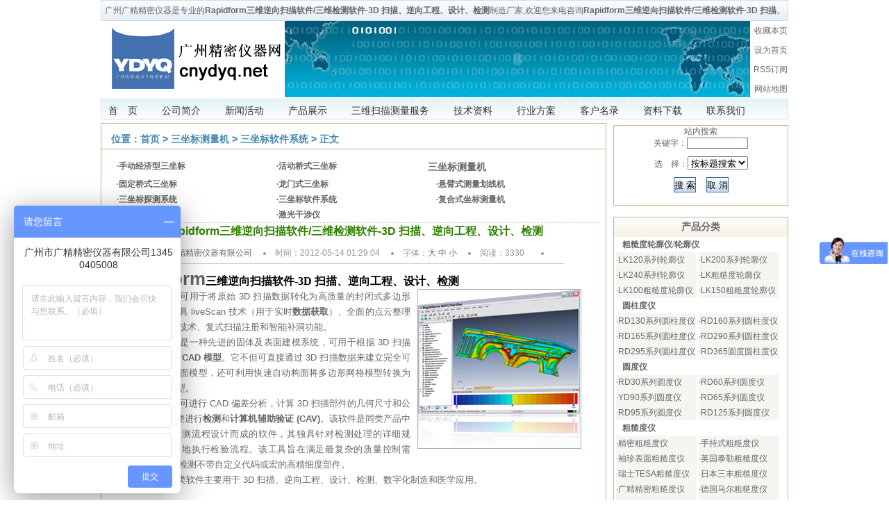

--- FILE ---
content_type: text/html
request_url: http://cnydyq.net/html/cmm/cmmrj/20125141049.html
body_size: 84176
content:
<!DOCTYPE html PUBLIC '-//W3C//DTD XHTML 1.0 Transitional//EN' 'http://www.w3.org/TR/xhtml1/DTD/xhtml1-transitional.dtd'>
<html xmlns='http://www.w3.org/1999/xhtml' xml:lang='zh-CN' lang='zh-CN'>
<head>
<meta http-equiv='Content-Type' content='text/html; charset=gb2312' />
<title>Rapidform三维逆向扫描软件-三维检测软件－3D 扫描、逆向工程、设计、检测,三坐标软件系统 -广州市广精精密仪器有限公司</title>
<meta name="description" content="Rapidform
rapidformXOS 可用于将原始 3D 扫描数据转化为高质量的封闭式多边形网格模型。它独具 liveScan 技术（用于实时数据获取）、全面的点云整理工具、三角测量技术、复式扫描注册和智能补洞功能。" />
<meta name="keywords" content="Rapidform三维逆向扫描软件-三维检测软件－3D 扫描、逆向工程、设计、检测" />
<!--为用户提供满意的产品和服务！-->
<meta name="MSSmartTagsPreventParsing" content="TRUE" />
<meta http-equiv="MSThemeCompatible" content="Yes" />
<link href='/images/style.css' rel='stylesheet' type='text/css'>
<script src='/inc/showpages.js' type='text/javascript'></script>
<link href='/images/showpages.css' rel='stylesheet' type='text/css'>
</head><body>

<script type="text/javascript">
function doZoom(size){
document.getElementById('zoom').style.fontSize=size+'px';
}
</script>
<div class="on_index">
<div class="on_top">
广州广精精密仪器是专业的<b>Rapidform三维逆向扫描软件/三维检测软件-3D 扫描、逆向工程、设计、检测</b>制造厂家,欢迎您来电咨询<b>Rapidform三维逆向扫描软件/三维检测软件-3D 扫描、逆向工程、设计、检测</b>产品的详细信息!了解<b>Rapidform三维逆向扫描软件/三维检测软件-3D 扫描、逆向工程、设计、检测</b>的技术支持和安装维修等服务。服务专线:020-80905357</div>
<div class="on_logo"></div>
<div class="alimama"><embed width="670" height="110" src="/images/default.swf?FCorpName=" wmode="transparent" scale="ExactFit"></embed>
</div>
<div class="topabo"><ul><li><a href="javascript:window.external.AddFavorite('http://www.cnydyq.net/html/cmm/cmmrj/20125141049.html','Rapidform三维逆向扫描软件/三维检测软件-3D 扫描、逆向工程、设计、检测-广州市广精精密仪器有限公司')"  title="Rapidform三维逆向扫描软件/三维检测软件-3D 扫描、逆向工程、设计、检测-加入收藏夹">收藏本页</a></li><li><a href="http://www.cnydyq.net" onClick="this.style.behavior='url(#default#homepage)';this.setHomePage('http://www.cnydyq.net');return(false);" style="behavior: url(#default#homepage)">设为首页</a></li><li><a href="http://www.cnydyq.net/rss/rss.xml" target="_blank">RSS订阅</a></li><li><a href="http://www.cnydyq.net/html/map.htm">网站地图</a></li></ul></div>
<div id="on_menu"><ul>
<li><a href="http://www.cnydyq.net">首　页</a></li>
<li><a href=http://www.cnydyq.net/html/aboutus.htm>公司简介</a></li><li><a href=http://www.cnydyq.net/html/news/index.htm>新闻活动</a></li><li><a href=http://www.cnydyq.net/html/products.htm>产品展示</a></li><li><a href=http://www.cnydyq.net/html/smfw.htm>三维扫描测量服务</a></li><li><a href=http://www.cnydyq.net/html/article/index.htm>技术资料</a></li><li><a href=http://www.cnydyq.net/html/case/index.htm>行业方案</a></li><li><a href=http://www.cnydyq.net/html/customer.htm>客户名录</a></li><li><a href=http://www.cnydyq.net/html/downloads.htm>资料下载</a></li><li><a href=http://www.cnydyq.net/html/contact.htm>联系我们</a></li>
</ul></div>
<div class="on_index">
<div class="col3">
<div class="articlet">
<div class="on_title2 eB">　位置：<a href='http://www.cnydyq.net' class='eB' title='首页'>首页</a> &gt; <a href='http://www.cnydyq.net/html/cmm/' class='eB' title='三坐标测量机'>三坐标测量机</a> &gt; <a href='http://www.cnydyq.net/html/cmm/cmmrj/' class='eB' title='三坐标软件系统'>三坐标软件系统</a> &gt; 正文 </div>
<div id="relart_show"><div class='li eRedb'><ul>
<a href=http://www.cnydyq.net/html/cmm/index.htm title=三坐标测量机>三坐标测量机</a></li>
<li class='li1 eRedb'>·<a href=http://www.cnydyq.net/html/cmm/sd-cmm/index.htm title=手动经济型三坐标>手动经济型三坐标</a></li>
<li class='li1 eRedb'>·<a href=http://www.cnydyq.net/html/cmm/hd-cmm/index.htm title=活动桥式三坐标>活动桥式三坐标</a></li>
<li class='li1 eRedb'>·<a href=http://www.cnydyq.net/html/cmm/gd-cmm/index.htm title=固定桥式三坐标>固定桥式三坐标</a></li>
<li class='li1 eRedb'>·<a href=http://www.cnydyq.net/html/cmm/lm-cmm/index.htm title=龙门式三坐标>龙门式三坐标</a></li>
<li class='li1 eRedb'>·<a href=http://www.cnydyq.net/html/cmm/xb-cmm/index.htm title=悬臂式测量划线机>悬臂式测量划线机</a></li>
<li class='li1 eRedb'>·<a href=http://www.cnydyq.net/html/cmm/cmmct/index.htm title=三坐标探测系统>三坐标探测系统</a></li>
<li class='li1 eRedb'>·<a href=http://www.cnydyq.net/html/cmm/cmmrj/index.htm title=三坐标软件系统>三坐标软件系统</a></li>
<li class='li1 eRedb'>·<a href=http://www.cnydyq.net/html/cmm/fh-cmm/index.htm title=复合式坐标测量机>复合式坐标测量机</a></li>
<li class='li1 eRedb'>·<a href=http://www.cnydyq.net/html/cmm/bx-cmm/index.htm title=便携式测量臂>便携式测量臂</a></li>
<li class='li1 eRedb'>·<a href=http://www.cnydyq.net/html/cmm/laser/index.htm title=激光干涉仪>激光干涉仪</a></li>
</ul></div>
<div class='clear'></div>
</div>
<div class="straight">Rapidform三维逆向扫描软件/三维检测软件-3D 扫描、逆向工程、设计、检测</div>
<div class='on_other'><ul><li>来源：<a href=http://www.cnydyq.net title=Rapidform三维逆向扫描软件/三维检测软件-3D 扫描、逆向工程、设计、检测>广州市广精精密仪器有限公司</a></li><li>时间：2012-05-14 01:29:04</li><li>字体：<a href='javascript:doZoom(16)'>大</a> <a href='javascript:doZoom(14)'>中</a> <a href='javascript:doZoom(12)'>小</a></li><li>阅读：<script language='JavaScript' type='text/javascript' src=/inc/hits.asp?out=article&id=1049></script></li></ul></div><div class='on_text'><span id='zoom'><DIV id=content1Col class=contenu>
<H1>Rapidform<FONT color=#000000 size=3 face="Times New Roman">三维逆向扫描软件-3D 扫描、逆向工程、设计、检测</FONT></H1>
<P><IMG style="FILTER: ; MARGIN: 0px 15px 0px 10px; WIDTH: 234px; FLOAT: right; HEIGHT: 228px" border=0 hspace=0 alt="Screenshot Rapidform" src="/UploadFile/201251412728431.jpg" width=234 height=228><STRONG>rapidformXOS</STRONG> 可用于将原始 3D 扫描数据转化为高质量的封闭式多边形网格模型。它独具 liveScan 技术（用于实时<STRONG>数据获取</STRONG>）、全面的点云整理工具、三角测量技术、复式扫描注册和智能补洞功能。</P>
<P><STRONG>rapidformXOR</STRONG> 是一种先进的固体及表面建模系统，可用于根据 3D 扫描数据<STRONG>设计参数化 CAD 模型</STRONG>。它不但可直接通过 3D 扫描数据来建立完全可编辑的固体及表面模型，还可利用快速自动构面将多边形网格模型转换为 NURBS 表面模型。</P>
<P><STRONG>rapidformXOV</STRONG> 可进行 CAD 偏差分析，计算 3D 扫描部件的几何尺寸和公差 (GD&amp;T)，以便进行<STRONG>检测</STRONG>和<STRONG>计算机辅助验证 (CAV)</STRONG>。该软件是同类产品中唯一围绕客户检测流程设计而成的软件，其独具针对检测处理的详细规划，可方便快捷地执行检验流程。该工具旨在满足最复杂的质量控制需求，它能够自动检测不带自定义代码或宏的高精细度部件。</P>
<P>Rapidform 的各类软件主要用于 3D 扫描、逆向工程、设计、检测、数字化制造和医学应用。</P>
<P>&nbsp;</P>
<H4 style="BORDER-BOTTOM: 0px; BORDER-LEFT: 0px; PADDING-BOTTOM: 0px; WIDOWS: 2; TEXT-TRANSFORM: none; BACKGROUND-COLOR: rgb(255,255,255); TEXT-INDENT: 0px; MARGIN: 0px 0px 0.2em; OUTLINE-STYLE: none; OUTLINE-COLOR: invert; PADDING-LEFT: 0px; OUTLINE-WIDTH: 0px; LETTER-SPACING: normal; PADDING-RIGHT: 0px; FONT: bold 13px/1.7em 'Microsoft Yahei', Simsun, Arial, Helvetica, sans-serif; WHITE-SPACE: normal; ORPHANS: 2; COLOR: rgb(0,0,0); BORDER-TOP: 0px; BORDER-RIGHT: 0px; WORD-SPACING: 0px; PADDING-TOP: 0px; text-shadow: rgb(255, 255, 255) 1px 1px 0px; -webkit-text-size-adjust: auto; -webkit-text-stroke-width: 0px">Rapidfrom XOR软件是世界上唯一能够以3D扫描数据为基础创建CAD模型的3D逆向工程软件。可编辑的实体模型可以适用于很多方面。</H4>
<UL style="BORDER-BOTTOM: 0px; BORDER-LEFT: 0px; PADDING-BOTTOM: 0px; WIDOWS: 2; TEXT-TRANSFORM: none; BACKGROUND-COLOR: rgb(255,255,255); LIST-STYLE-TYPE: none; TEXT-INDENT: 0px; MARGIN: 20px 0px 0px 25px; OUTLINE-STYLE: none; OUTLINE-COLOR: invert; PADDING-LEFT: 0px; OUTLINE-WIDTH: 0px; LETTER-SPACING: normal; PADDING-RIGHT: 0px; FONT: 13px/18px 'Microsoft Yahei', Simsun, Arial, Helvetica, sans-serif; WHITE-SPACE: normal; ORPHANS: 2; COLOR: rgb(99,100,95); BORDER-TOP: 0px; BORDER-RIGHT: 0px; WORD-SPACING: 0px; PADDING-TOP: 0px; -webkit-text-size-adjust: auto; -webkit-text-stroke-width: 0px">
<LI style="LIST-STYLE-POSITION: inside; BORDER-BOTTOM: 0px; BORDER-LEFT: 0px; PADDING-BOTTOM: 0px; BACKGROUND-COLOR: transparent; LIST-STYLE-TYPE: disc; MARGIN: 0px; OUTLINE-STYLE: none; OUTLINE-COLOR: invert; PADDING-LEFT: 0px; OUTLINE-WIDTH: 0px; PADDING-RIGHT: 0px; FONT-FAMILY: 'Microsoft Yahei', Simsun, Arial, Helvetica, sans-serif; BORDER-TOP: 0px; BORDER-RIGHT: 0px; PADDING-TOP: 0px">转换到CAD最快的路径</LI>
<LI style="LIST-STYLE-POSITION: inside; BORDER-BOTTOM: 0px; BORDER-LEFT: 0px; PADDING-BOTTOM: 0px; BACKGROUND-COLOR: transparent; LIST-STYLE-TYPE: disc; MARGIN: 0px; OUTLINE-STYLE: none; OUTLINE-COLOR: invert; PADDING-LEFT: 0px; OUTLINE-WIDTH: 0px; PADDING-RIGHT: 0px; FONT-FAMILY: 'Microsoft Yahei', Simsun, Arial, Helvetica, sans-serif; BORDER-TOP: 0px; BORDER-RIGHT: 0px; PADDING-TOP: 0px">与所有3D扫描仪的互换</LI>
<LI style="LIST-STYLE-POSITION: inside; BORDER-BOTTOM: 0px; BORDER-LEFT: 0px; PADDING-BOTTOM: 0px; BACKGROUND-COLOR: transparent; LIST-STYLE-TYPE: disc; MARGIN: 0px; OUTLINE-STYLE: none; OUTLINE-COLOR: invert; PADDING-LEFT: 0px; OUTLINE-WIDTH: 0px; PADDING-RIGHT: 0px; FONT-FAMILY: 'Microsoft Yahei', Simsun, Arial, Helvetica, sans-serif; BORDER-TOP: 0px; BORDER-RIGHT: 0px; PADDING-TOP: 0px">创建与特征树同步的履历CAD模型</LI>
<LI style="LIST-STYLE-POSITION: inside; BORDER-BOTTOM: 0px; BORDER-LEFT: 0px; PADDING-BOTTOM: 0px; BACKGROUND-COLOR: transparent; LIST-STYLE-TYPE: disc; MARGIN: 0px; OUTLINE-STYLE: none; OUTLINE-COLOR: invert; PADDING-LEFT: 0px; OUTLINE-WIDTH: 0px; PADDING-RIGHT: 0px; FONT-FAMILY: 'Microsoft Yahei', Simsun, Arial, Helvetica, sans-serif; BORDER-TOP: 0px; BORDER-RIGHT: 0px; PADDING-TOP: 0px">能够转换成Solidworks，Pro/E，NX，AutoCAD，CATIA等其他文件格式</LI></UL>
<DIV style="BORDER-BOTTOM: 0px; BORDER-LEFT: 0px; PADDING-BOTTOM: 0px; WIDOWS: 2; TEXT-TRANSFORM: none; BACKGROUND-COLOR: rgb(255,255,255); TEXT-INDENT: 0px; MARGIN: 0px; OUTLINE-STYLE: none; OUTLINE-COLOR: invert; MIN-HEIGHT: 165px; PADDING-LEFT: 0px; OUTLINE-WIDTH: 0px; LETTER-SPACING: normal; PADDING-RIGHT: 0px; FONT: 13px/18px 'Microsoft Yahei', Simsun, Arial, Helvetica, sans-serif; WHITE-SPACE: normal; ORPHANS: 2; COLOR: rgb(99,100,95); BORDER-TOP: 0px; BORDER-RIGHT: 0px; WORD-SPACING: 0px; PADDING-TOP: 30px; -webkit-text-size-adjust: auto; -webkit-text-stroke-width: 0px" class=p_text>
<H3 style="BORDER-BOTTOM: 0px; BORDER-LEFT: 0px; PADDING-BOTTOM: 0px; LINE-HEIGHT: 18px; BACKGROUND-COLOR: transparent; MARGIN: 0px 0px 10px; OUTLINE-STYLE: none; OUTLINE-COLOR: invert; PADDING-LEFT: 0px; OUTLINE-WIDTH: 0px; LETTER-SPACING: 0px; PADDING-RIGHT: 0px; FONT-FAMILY: Meiryo, 'MS UI Gothic', 'MS PGothic', 'MS Gothic'; COLOR: rgb(63,63,56); FONT-SIZE: 19px; BORDER-TOP: 0px; FONT-WEIGHT: bold; BORDER-RIGHT: 0px; PADDING-TOP: 0px; text-shadow: rgb(255, 255, 255) 1px 1px 0px" class=JP>
<P style="BORDER-BOTTOM: 0px; BORDER-LEFT: 0px; PADDING-BOTTOM: 0px; WIDOWS: 2; TEXT-TRANSFORM: none; BACKGROUND-COLOR: rgb(255,255,255); TEXT-INDENT: 0px; MARGIN: 0px 0px 1.5em; OUTLINE-STYLE: none; OUTLINE-COLOR: invert; PADDING-LEFT: 0px; OUTLINE-WIDTH: 0px; LETTER-SPACING: normal; PADDING-RIGHT: 0px; FONT: 13px/18px 'Microsoft Yahei', Simsun, Arial, Helvetica, sans-serif; WHITE-SPACE: normal; ORPHANS: 2; COLOR: rgb(99,100,95); BORDER-TOP: 0px; BORDER-RIGHT: 0px; WORD-SPACING: 0px; PADDING-TOP: 0px; -webkit-text-size-adjust: auto; -webkit-text-stroke-width: 0px"><IMG style="BORDER-BOTTOM: 0px; BORDER-LEFT: 0px; PADDING-BOTTOM: 0px; BACKGROUND-COLOR: transparent; MARGIN: 0px; OUTLINE-STYLE: none; OUTLINE-COLOR: invert; PADDING-LEFT: 0px; OUTLINE-WIDTH: 0px; PADDING-RIGHT: 0px; FONT-FAMILY: 'Microsoft Yahei', Simsun, Arial, Helvetica, sans-serif; FLOAT: left; BORDER-TOP: 0px; BORDER-RIGHT: 0px; PADDING-TOP: 0px" alt=由点或破损数据建模 src="http://www.rapidform.com/media/2011/04/xor01.png"></P>
<DIV style="BORDER-BOTTOM: 0px; BORDER-LEFT: 0px; PADDING-BOTTOM: 0px; WIDOWS: 2; TEXT-TRANSFORM: none; BACKGROUND-COLOR: rgb(255,255,255); TEXT-INDENT: 0px; MARGIN: 0px; OUTLINE-STYLE: none; OUTLINE-COLOR: invert; MIN-HEIGHT: 165px; PADDING-LEFT: 0px; OUTLINE-WIDTH: 0px; LETTER-SPACING: normal; PADDING-RIGHT: 0px; FONT: 13px/18px 'Microsoft Yahei', Simsun, Arial, Helvetica, sans-serif; WHITE-SPACE: normal; ORPHANS: 2; COLOR: rgb(99,100,95); BORDER-TOP: 0px; BORDER-RIGHT: 0px; WORD-SPACING: 0px; PADDING-TOP: 30px; -webkit-text-size-adjust: auto; -webkit-text-stroke-width: 0px" class=p_text>
<H3 style="BORDER-BOTTOM: 0px; BORDER-LEFT: 0px; PADDING-BOTTOM: 0px; LINE-HEIGHT: 18px; BACKGROUND-COLOR: transparent; MARGIN: 0px 0px 10px; OUTLINE-STYLE: none; OUTLINE-COLOR: invert; PADDING-LEFT: 0px; OUTLINE-WIDTH: 0px; LETTER-SPACING: 0px; PADDING-RIGHT: 0px; FONT-FAMILY: Meiryo, 'MS UI Gothic', 'MS PGothic', 'MS Gothic'; COLOR: rgb(63,63,56); FONT-SIZE: 19px; BORDER-TOP: 0px; FONT-WEIGHT: bold; BORDER-RIGHT: 0px; PADDING-TOP: 0px; text-shadow: rgb(255, 255, 255) 1px 1px 0px" class=JP>使得3D扫描数据更容易使用</H3>
<P style="BORDER-BOTTOM: 0px; BORDER-LEFT: 0px; PADDING-BOTTOM: 0px; LINE-HEIGHT: 18px; BACKGROUND-COLOR: transparent; MARGIN: 0px 0px 1.5em; OUTLINE-STYLE: none; OUTLINE-COLOR: invert; PADDING-LEFT: 0px; OUTLINE-WIDTH: 0px; LETTER-SPACING: 0px; PADDING-RIGHT: 0px; FONT-FAMILY: Meiryo, 'MS UI Gothic', 'MS PGothic', 'MS Gothic'; COLOR: rgb(63,63,56); BORDER-TOP: 0px; BORDER-RIGHT: 0px; PADDING-TOP: 0px" class=JP>无论什么样的3D扫描仪测定的点云或者面片基本上都不能直接用于设计。 Rapidform XOR能够从破损或者含有杂点的扫描数据直接创建模型。</P></DIV></H3></DIV>
<P style="BORDER-BOTTOM: 0px; BORDER-LEFT: 0px; PADDING-BOTTOM: 0px; WIDOWS: 2; TEXT-TRANSFORM: none; BACKGROUND-COLOR: rgb(255,255,255); TEXT-INDENT: 0px; MARGIN: 0px 0px 1.5em; OUTLINE-STYLE: none; OUTLINE-COLOR: invert; PADDING-LEFT: 0px; OUTLINE-WIDTH: 0px; LETTER-SPACING: normal; PADDING-RIGHT: 0px; FONT: 13px/18px 'Microsoft Yahei', Simsun, Arial, Helvetica, sans-serif; WHITE-SPACE: normal; ORPHANS: 2; COLOR: rgb(99,100,95); BORDER-TOP: 0px; BORDER-RIGHT: 0px; WORD-SPACING: 0px; PADDING-TOP: 0px; -webkit-text-size-adjust: auto; -webkit-text-stroke-width: 0px"><IMG style="BORDER-BOTTOM: 0px; BORDER-LEFT: 0px; PADDING-BOTTOM: 0px; BACKGROUND-COLOR: transparent; MARGIN: 0px; OUTLINE-STYLE: none; OUTLINE-COLOR: invert; PADDING-LEFT: 0px; OUTLINE-WIDTH: 0px; PADDING-RIGHT: 0px; FONT-FAMILY: 'Microsoft Yahei', Simsun, Arial, Helvetica, sans-serif; FLOAT: right; BORDER-TOP: 0px; BORDER-RIGHT: 0px; PADDING-TOP: 0px" alt=对应所有扫描仪 src="http://www.rapidform.com/media/2011/04/xor02.png"></P>
<DIV style="BORDER-BOTTOM: 0px; BORDER-LEFT: 0px; PADDING-BOTTOM: 0px; WIDOWS: 2; TEXT-TRANSFORM: none; BACKGROUND-COLOR: rgb(255,255,255); TEXT-INDENT: 0px; MARGIN: 0px; OUTLINE-STYLE: none; OUTLINE-COLOR: invert; MIN-HEIGHT: 165px; PADDING-LEFT: 0px; OUTLINE-WIDTH: 0px; LETTER-SPACING: normal; PADDING-RIGHT: 0px; FONT: 13px/18px 'Microsoft Yahei', Simsun, Arial, Helvetica, sans-serif; WHITE-SPACE: normal; ORPHANS: 2; COLOR: rgb(99,100,95); BORDER-TOP: 0px; BORDER-RIGHT: 0px; WORD-SPACING: 0px; PADDING-TOP: 30px; -webkit-text-size-adjust: auto; -webkit-text-stroke-width: 0px" class=p_text>
<H3 style="BORDER-BOTTOM: 0px; BORDER-LEFT: 0px; PADDING-BOTTOM: 0px; LINE-HEIGHT: 18px; BACKGROUND-COLOR: transparent; MARGIN: 0px 0px 10px; OUTLINE-STYLE: none; OUTLINE-COLOR: invert; PADDING-LEFT: 0px; OUTLINE-WIDTH: 0px; LETTER-SPACING: 0px; PADDING-RIGHT: 0px; FONT-FAMILY: Meiryo, 'MS UI Gothic', 'MS PGothic', 'MS Gothic'; COLOR: rgb(63,63,56); FONT-SIZE: 19px; BORDER-TOP: 0px; FONT-WEIGHT: bold; BORDER-RIGHT: 0px; PADDING-TOP: 0px; text-shadow: rgb(255, 255, 255) 1px 1px 0px" class=JP>从原始数据得到CAD数据最快的手段</H3>
<P style="BORDER-BOTTOM: 0px; BORDER-LEFT: 0px; PADDING-BOTTOM: 0px; LINE-HEIGHT: 18px; BACKGROUND-COLOR: transparent; MARGIN: 0px 0px 1.5em; OUTLINE-STYLE: none; OUTLINE-COLOR: invert; PADDING-LEFT: 0px; OUTLINE-WIDTH: 0px; LETTER-SPACING: 0px; PADDING-RIGHT: 0px; FONT-FAMILY: Meiryo, 'MS UI Gothic', 'MS PGothic', 'MS Gothic'; COLOR: rgb(63,63,56); BORDER-TOP: 0px; BORDER-RIGHT: 0px; PADDING-TOP: 0px" class=JP>这是最简单快捷从3D扫描数据得到特征建模数据的方法。XOR的Redesign工具能够比使用CAD软件再设计着实的缩短了工作时间。</P></DIV>
<P style="BORDER-BOTTOM: 0px; BORDER-LEFT: 0px; PADDING-BOTTOM: 0px; WIDOWS: 2; TEXT-TRANSFORM: none; BACKGROUND-COLOR: rgb(255,255,255); TEXT-INDENT: 0px; MARGIN: 0px 0px 1.5em; OUTLINE-STYLE: none; OUTLINE-COLOR: invert; PADDING-LEFT: 0px; OUTLINE-WIDTH: 0px; LETTER-SPACING: normal; PADDING-RIGHT: 0px; FONT: 13px/18px 'Microsoft Yahei', Simsun, Arial, Helvetica, sans-serif; WHITE-SPACE: normal; ORPHANS: 2; COLOR: rgb(99,100,95); BORDER-TOP: 0px; BORDER-RIGHT: 0px; WORD-SPACING: 0px; PADDING-TOP: 0px; -webkit-text-size-adjust: auto; -webkit-text-stroke-width: 0px"><IMG style="BORDER-BOTTOM: 0px; BORDER-LEFT: 0px; PADDING-BOTTOM: 0px; BACKGROUND-COLOR: transparent; MARGIN: 0px; OUTLINE-STYLE: none; OUTLINE-COLOR: invert; PADDING-LEFT: 0px; OUTLINE-WIDTH: 0px; PADDING-RIGHT: 0px; FONT-FAMILY: 'Microsoft Yahei', Simsun, Arial, Helvetica, sans-serif; FLOAT: left; BORDER-TOP: 0px; BORDER-RIGHT: 0px; PADDING-TOP: 0px" alt=用户界面 src="http://www.rapidform.com/media/2011/04/xor03.png"></P>
<DIV style="BORDER-BOTTOM: 0px; BORDER-LEFT: 0px; PADDING-BOTTOM: 0px; WIDOWS: 2; TEXT-TRANSFORM: none; BACKGROUND-COLOR: rgb(255,255,255); TEXT-INDENT: 0px; MARGIN: 0px; OUTLINE-STYLE: none; OUTLINE-COLOR: invert; MIN-HEIGHT: 165px; PADDING-LEFT: 0px; OUTLINE-WIDTH: 0px; LETTER-SPACING: normal; PADDING-RIGHT: 0px; FONT: 13px/18px 'Microsoft Yahei', Simsun, Arial, Helvetica, sans-serif; WHITE-SPACE: normal; ORPHANS: 2; COLOR: rgb(99,100,95); BORDER-TOP: 0px; BORDER-RIGHT: 0px; WORD-SPACING: 0px; PADDING-TOP: 30px; -webkit-text-size-adjust: auto; -webkit-text-stroke-width: 0px" class=p_text>
<H3 style="BORDER-BOTTOM: 0px; BORDER-LEFT: 0px; PADDING-BOTTOM: 0px; LINE-HEIGHT: 18px; BACKGROUND-COLOR: transparent; MARGIN: 0px 0px 10px; OUTLINE-STYLE: none; OUTLINE-COLOR: invert; PADDING-LEFT: 0px; OUTLINE-WIDTH: 0px; LETTER-SPACING: 0px; PADDING-RIGHT: 0px; FONT-FAMILY: Meiryo, 'MS UI Gothic', 'MS PGothic', 'MS Gothic'; COLOR: rgb(63,63,56); FONT-SIZE: 19px; BORDER-TOP: 0px; FONT-WEIGHT: bold; BORDER-RIGHT: 0px; PADDING-TOP: 0px; text-shadow: rgb(255, 255, 255) 1px 1px 0px" class=JP>基于CAD软件的用户界面更容易理解学习</H3>
<P style="BORDER-BOTTOM: 0px; BORDER-LEFT: 0px; PADDING-BOTTOM: 0px; LINE-HEIGHT: 18px; BACKGROUND-COLOR: transparent; MARGIN: 0px 0px 1.5em; OUTLINE-STYLE: none; OUTLINE-COLOR: invert; PADDING-LEFT: 0px; OUTLINE-WIDTH: 0px; LETTER-SPACING: 0px; PADDING-RIGHT: 0px; FONT-FAMILY: Meiryo, 'MS UI Gothic', 'MS PGothic', 'MS Gothic'; COLOR: rgb(63,63,56); BORDER-TOP: 0px; BORDER-RIGHT: 0px; PADDING-TOP: 0px" class=JP>使用过CAD的工作人员很容易开始XOR的学习，XOR的实体建模工具是基于CAD的建模工具，容易理解的简洁的用户界面有利于软件的学习。</P></DIV>
<P style="BORDER-BOTTOM: 0px; BORDER-LEFT: 0px; PADDING-BOTTOM: 0px; WIDOWS: 2; TEXT-TRANSFORM: none; BACKGROUND-COLOR: rgb(255,255,255); TEXT-INDENT: 0px; MARGIN: 0px 0px 1.5em; OUTLINE-STYLE: none; OUTLINE-COLOR: invert; PADDING-LEFT: 0px; OUTLINE-WIDTH: 0px; LETTER-SPACING: normal; PADDING-RIGHT: 0px; FONT: 13px/18px 'Microsoft Yahei', Simsun, Arial, Helvetica, sans-serif; WHITE-SPACE: normal; ORPHANS: 2; COLOR: rgb(99,100,95); BORDER-TOP: 0px; BORDER-RIGHT: 0px; WORD-SPACING: 0px; PADDING-TOP: 0px; -webkit-text-size-adjust: auto; -webkit-text-stroke-width: 0px"><IMG style="BORDER-BOTTOM: 0px; BORDER-LEFT: 0px; PADDING-BOTTOM: 0px; BACKGROUND-COLOR: transparent; MARGIN: 0px; OUTLINE-STYLE: none; OUTLINE-COLOR: invert; PADDING-LEFT: 0px; OUTLINE-WIDTH: 0px; PADDING-RIGHT: 0px; FONT-FAMILY: 'Microsoft Yahei', Simsun, Arial, Helvetica, sans-serif; FLOAT: right; BORDER-TOP: 0px; BORDER-RIGHT: 0px; PADDING-TOP: 0px" alt=参数化CAD模型 src="http://www.rapidform.com/media/2011/04/xor04.png"></P>
<DIV style="BORDER-BOTTOM: 0px; BORDER-LEFT: 0px; PADDING-BOTTOM: 0px; WIDOWS: 2; TEXT-TRANSFORM: none; BACKGROUND-COLOR: rgb(255,255,255); TEXT-INDENT: 0px; MARGIN: 0px; OUTLINE-STYLE: none; OUTLINE-COLOR: invert; MIN-HEIGHT: 165px; PADDING-LEFT: 0px; OUTLINE-WIDTH: 0px; LETTER-SPACING: normal; PADDING-RIGHT: 0px; FONT: 13px/18px 'Microsoft Yahei', Simsun, Arial, Helvetica, sans-serif; WHITE-SPACE: normal; ORPHANS: 2; COLOR: rgb(99,100,95); BORDER-TOP: 0px; BORDER-RIGHT: 0px; WORD-SPACING: 0px; PADDING-TOP: 30px; -webkit-text-size-adjust: auto; -webkit-text-stroke-width: 0px" class=p_text>
<H3 style="BORDER-BOTTOM: 0px; BORDER-LEFT: 0px; PADDING-BOTTOM: 0px; LINE-HEIGHT: 18px; BACKGROUND-COLOR: transparent; MARGIN: 0px 0px 10px; OUTLINE-STYLE: none; OUTLINE-COLOR: invert; PADDING-LEFT: 0px; OUTLINE-WIDTH: 0px; LETTER-SPACING: 0px; PADDING-RIGHT: 0px; FONT-FAMILY: Meiryo, 'MS UI Gothic', 'MS PGothic', 'MS Gothic'; COLOR: rgb(63,63,56); FONT-SIZE: 19px; BORDER-TOP: 0px; FONT-WEIGHT: bold; BORDER-RIGHT: 0px; PADDING-TOP: 0px; text-shadow: rgb(255, 255, 255) 1px 1px 0px" class=JP>强大且灵活</H3>
<P style="BORDER-BOTTOM: 0px; BORDER-LEFT: 0px; PADDING-BOTTOM: 0px; LINE-HEIGHT: 18px; BACKGROUND-COLOR: transparent; MARGIN: 0px 0px 1.5em; OUTLINE-STYLE: none; OUTLINE-COLOR: invert; PADDING-LEFT: 0px; OUTLINE-WIDTH: 0px; LETTER-SPACING: 0px; PADDING-RIGHT: 0px; FONT-FAMILY: Meiryo, 'MS UI Gothic', 'MS PGothic', 'MS Gothic'; COLOR: rgb(63,63,56); BORDER-TOP: 0px; BORDER-RIGHT: 0px; PADDING-TOP: 0px" class=JP>XOR基于完整CAD核心而构建，所有的作业用一个程序完成，用户不必往返进出程序。并且依据错误修正功能自动处理扫描数据，所以能够更简单快捷的处理很多的数据。</P></DIV>
<P>&nbsp;</P>
<DIV style="BORDER-BOTTOM: 0px; BORDER-LEFT: 0px; PADDING-BOTTOM: 0px; WIDOWS: 2; TEXT-TRANSFORM: none; BACKGROUND-COLOR: rgb(255,255,255); TEXT-INDENT: 0px; MARGIN: 15px 0px; OUTLINE-STYLE: none; OUTLINE-COLOR: invert; PADDING-LEFT: 0px; OUTLINE-WIDTH: 0px; LETTER-SPACING: normal; PADDING-RIGHT: 0px; FONT: 13px/18px 'Microsoft Yahei', Simsun, Arial, Helvetica, sans-serif; WHITE-SPACE: normal; ORPHANS: 2; FLOAT: right; COLOR: rgb(99,100,95); BORDER-TOP: 0px; BORDER-RIGHT: 0px; WORD-SPACING: 0px; PADDING-TOP: 0px; -webkit-text-size-adjust: auto; -webkit-text-stroke-width: 0px"></DIV>
<P>&nbsp;</P>
<P>&nbsp;</P>
<P>&nbsp;</P>
<H4 style="BORDER-BOTTOM: 0px; BORDER-LEFT: 0px; PADDING-BOTTOM: 0px; WIDOWS: 2; TEXT-TRANSFORM: none; BACKGROUND-COLOR: rgb(255,255,255); TEXT-INDENT: 0px; MARGIN: 0px 0px 0.2em; OUTLINE-STYLE: none; OUTLINE-COLOR: invert; PADDING-LEFT: 0px; OUTLINE-WIDTH: 0px; LETTER-SPACING: normal; PADDING-RIGHT: 0px; FONT: bold 13px/1.7em 'Microsoft Yahei', Simsun, Arial, Helvetica, sans-serif; WHITE-SPACE: normal; ORPHANS: 2; COLOR: rgb(0,0,0); BORDER-TOP: 0px; BORDER-RIGHT: 0px; WORD-SPACING: 0px; PADDING-TOP: 0px; text-shadow: rgb(255, 255, 255) 1px 1px 0px; -webkit-text-size-adjust: auto; -webkit-text-stroke-width: 0px">Rapidform XOV 是一款更安全、更简便的检测软件。利用CAD智能将接触式测量与非接触式测量相结合，快速、彻底地检测零件。XOV可以很轻松地检测零件，并且其自动工具能减少检测中的错误。因为XOV的智能性，仅需几次点击就可以定义对齐、尺寸、公差以及生成报告。跳过浪费时间与可能产生错误的中间过程，直接检测CAD数据。<BR style="FONT-FAMILY: 'Microsoft Yahei', Simsun, Arial, Helvetica, sans-serif"></H4>
<P style="BORDER-BOTTOM: 0px; BORDER-LEFT: 0px; PADDING-BOTTOM: 0px; WIDOWS: 2; TEXT-TRANSFORM: none; BACKGROUND-COLOR: rgb(255,255,255); TEXT-INDENT: 0px; MARGIN: 0px 0px 1.5em; OUTLINE-STYLE: none; OUTLINE-COLOR: invert; PADDING-LEFT: 0px; OUTLINE-WIDTH: 0px; LETTER-SPACING: normal; PADDING-RIGHT: 0px; FONT: 13px/18px 'Microsoft Yahei', Simsun, Arial, Helvetica, sans-serif; WHITE-SPACE: normal; ORPHANS: 2; COLOR: rgb(99,100,95); BORDER-TOP: 0px; BORDER-RIGHT: 0px; WORD-SPACING: 0px; PADDING-TOP: 0px; -webkit-text-size-adjust: auto; -webkit-text-stroke-width: 0px"><IMG style="BORDER-BOTTOM: 0px; BORDER-LEFT: 0px; PADDING-BOTTOM: 0px; BACKGROUND-COLOR: transparent; MARGIN: 0px 0px 10px; OUTLINE-STYLE: none; OUTLINE-COLOR: invert; PADDING-LEFT: 0px; OUTLINE-WIDTH: 0px; PADDING-RIGHT: 0px; FONT-FAMILY: 'Microsoft Yahei', Simsun, Arial, Helvetica, sans-serif; FLOAT: left; BORDER-TOP: 0px; BORDER-RIGHT: 0px; PADDING-TOP: 0px" src="http://www.rapidform.com/media/2011/04/xovpackp.png"></P>
<UL style="BORDER-BOTTOM: 0px; BORDER-LEFT: 0px; PADDING-BOTTOM: 0px; WIDOWS: 2; TEXT-TRANSFORM: none; BACKGROUND-COLOR: rgb(255,255,255); LIST-STYLE-TYPE: none; TEXT-INDENT: 0px; MARGIN: 30px 0px 0px 25px; OUTLINE-STYLE: none; OUTLINE-COLOR: invert; PADDING-LEFT: 0px; OUTLINE-WIDTH: 0px; LETTER-SPACING: normal; PADDING-RIGHT: 0px; FONT: 13px/18px 'Microsoft Yahei', Simsun, Arial, Helvetica, sans-serif; WHITE-SPACE: normal; ORPHANS: 2; COLOR: rgb(99,100,95); BORDER-TOP: 0px; BORDER-RIGHT: 0px; WORD-SPACING: 0px; PADDING-TOP: 0px; -webkit-text-size-adjust: auto; -webkit-text-stroke-width: 0px">
<LI style="LIST-STYLE-POSITION: inside; BORDER-BOTTOM: 0px; BORDER-LEFT: 0px; PADDING-BOTTOM: 0px; BACKGROUND-COLOR: transparent; LIST-STYLE-TYPE: disc; MARGIN: 0px; OUTLINE-STYLE: none; OUTLINE-COLOR: invert; PADDING-LEFT: 0px; OUTLINE-WIDTH: 0px; PADDING-RIGHT: 0px; FONT-FAMILY: 'Microsoft Yahei', Simsun, Arial, Helvetica, sans-serif; BORDER-TOP: 0px; BORDER-RIGHT: 0px; PADDING-TOP: 0px">Accurate, automated part inspection</LI>
<LI style="LIST-STYLE-POSITION: inside; BORDER-BOTTOM: 0px; BORDER-LEFT: 0px; PADDING-BOTTOM: 0px; BACKGROUND-COLOR: transparent; LIST-STYLE-TYPE: disc; MARGIN: 0px; OUTLINE-STYLE: none; OUTLINE-COLOR: invert; PADDING-LEFT: 0px; OUTLINE-WIDTH: 0px; PADDING-RIGHT: 0px; FONT-FAMILY: 'Microsoft Yahei', Simsun, Arial, Helvetica, sans-serif; BORDER-TOP: 0px; BORDER-RIGHT: 0px; PADDING-TOP: 0px">简单、快捷、可靠的尺寸与公差（GD&amp;T）设置</LI>
<LI style="LIST-STYLE-POSITION: inside; BORDER-BOTTOM: 0px; BORDER-LEFT: 0px; PADDING-BOTTOM: 0px; BACKGROUND-COLOR: transparent; LIST-STYLE-TYPE: disc; MARGIN: 0px; OUTLINE-STYLE: none; OUTLINE-COLOR: invert; PADDING-LEFT: 0px; OUTLINE-WIDTH: 0px; PADDING-RIGHT: 0px; FONT-FAMILY: 'Microsoft Yahei', Simsun, Arial, Helvetica, sans-serif; BORDER-TOP: 0px; BORDER-RIGHT: 0px; PADDING-TOP: 0px">唯一一款支持原始点云的软件，支持使用ASME Y14.5标准标注的所有GD&amp;T</LI>
<LI style="LIST-STYLE-POSITION: inside; BORDER-BOTTOM: 0px; BORDER-LEFT: 0px; PADDING-BOTTOM: 0px; BACKGROUND-COLOR: transparent; LIST-STYLE-TYPE: disc; MARGIN: 0px; OUTLINE-STYLE: none; OUTLINE-COLOR: invert; PADDING-LEFT: 0px; OUTLINE-WIDTH: 0px; PADDING-RIGHT: 0px; FONT-FAMILY: 'Microsoft Yahei', Simsun, Arial, Helvetica, sans-serif; BORDER-TOP: 0px; BORDER-RIGHT: 0px; PADDING-TOP: 0px">鲜明的偏差颜色图谱能够快速确认零件的品质</LI>
<LI style="LIST-STYLE-POSITION: inside; BORDER-BOTTOM: 0px; BORDER-LEFT: 0px; PADDING-BOTTOM: 0px; BACKGROUND-COLOR: transparent; LIST-STYLE-TYPE: disc; MARGIN: 0px; OUTLINE-STYLE: none; OUTLINE-COLOR: invert; PADDING-LEFT: 0px; OUTLINE-WIDTH: 0px; PADDING-RIGHT: 0px; FONT-FAMILY: 'Microsoft Yahei', Simsun, Arial, Helvetica, sans-serif; BORDER-TOP: 0px; BORDER-RIGHT: 0px; PADDING-TOP: 0px">与主流3D扫描仪和探测设备兼容</LI></UL>
<P>&nbsp;</P>
<DIV style="BORDER-BOTTOM: 0px; BORDER-LEFT: 0px; PADDING-BOTTOM: 0px; WIDOWS: 2; TEXT-TRANSFORM: none; BACKGROUND-COLOR: transparent; TEXT-INDENT: 0px; MARGIN: 0px; OUTLINE-STYLE: none; OUTLINE-COLOR: invert; PADDING-LEFT: 0px; OUTLINE-WIDTH: 0px; LETTER-SPACING: normal; PADDING-RIGHT: 0px; DISPLAY: block; FONT: 14px/22px 'Microsoft Yahei', Simsun, Arial, Helvetica, sans-serif; WHITE-SPACE: normal; ORPHANS: 2; COLOR: rgb(99,100,95); BORDER-TOP: 0px; BORDER-RIGHT: 0px; WORD-SPACING: 0px; PADDING-TOP: 0px; -webkit-text-size-adjust: auto; -webkit-text-stroke-width: 0px" id=theloop class="copy fix">
<DIV style="BORDER-BOTTOM: 0px; BORDER-LEFT: 0px; PADDING-BOTTOM: 0px; BACKGROUND-COLOR: transparent; MARGIN: 0px; OUTLINE-STYLE: none; OUTLINE-COLOR: invert; PADDING-LEFT: 0px; OUTLINE-WIDTH: 0px; PADDING-RIGHT: 0px; FONT-FAMILY: 'Microsoft Yahei', Simsun, Arial, Helvetica, sans-serif; BORDER-TOP: 0px; BORDER-RIGHT: 0px; PADDING-TOP: 0px" class=copy-pad>
<DIV style="BORDER-BOTTOM: rgb(233,233,233) 0px; BORDER-LEFT: rgb(233,233,233) 0px; PADDING-BOTTOM: 0px; BACKGROUND-COLOR: transparent; MARGIN: 0px 0px 1.6em; OUTLINE-STYLE: none; OUTLINE-COLOR: invert; PADDING-LEFT: 0px; OUTLINE-WIDTH: 0px; PADDING-RIGHT: 0px; FONT-FAMILY: 'Microsoft Yahei', Simsun, Arial, Helvetica, sans-serif; CLEAR: both; BORDER-TOP: rgb(233,233,233) 0px; BORDER-RIGHT: rgb(233,233,233) 0px; PADDING-TOP: 0px" id=post-8609 class="post-8609 page type-page status-publish hentry fpost">
<DIV style="BORDER-BOTTOM: 0px; BORDER-LEFT: 0px; PADDING-BOTTOM: 0px; BACKGROUND-COLOR: transparent; MARGIN: 0px; OUTLINE-STYLE: none; OUTLINE-COLOR: invert; PADDING-LEFT: 0px; OUTLINE-WIDTH: 0px; PADDING-RIGHT: 0px; DISPLAY: block; FONT-FAMILY: 'Microsoft Yahei', Simsun, Arial, Helvetica, sans-serif; BORDER-TOP: 0px; BORDER-RIGHT: 0px; PADDING-TOP: 0px" class="entry_wrap fix">
<DIV style="BORDER-BOTTOM: 0px; BORDER-LEFT: 0px; PADDING-BOTTOM: 0px; LINE-HEIGHT: 1.5em; BACKGROUND-COLOR: transparent; MARGIN: 0px; OUTLINE-STYLE: none; OUTLINE-COLOR: invert; PADDING-LEFT: 0px; OUTLINE-WIDTH: 0px; PADDING-RIGHT: 0px; FONT-FAMILY: 'Microsoft Yahei', Simsun, Arial, Helvetica, sans-serif; FONT-SIZE: 0.9em; BORDER-TOP: 0px; BORDER-RIGHT: 0px; PADDING-TOP: 0px" class=entry_content>
<H3 style="BORDER-BOTTOM: 0px; BORDER-LEFT: 0px; PADDING-BOTTOM: 0px; LINE-HEIGHT: 1.3em; BACKGROUND-COLOR: transparent; MARGIN: 0px 0px 10px; OUTLINE-STYLE: none; OUTLINE-COLOR: invert; PADDING-LEFT: 0px; OUTLINE-WIDTH: 0px; PADDING-RIGHT: 0px; FONT-FAMILY: 'Microsoft Yahei', Simsun, Arial, Helvetica, sans-serif; COLOR: rgb(0,0,0); FONT-SIZE: 19px; BORDER-TOP: 0px; FONT-WEIGHT: bold; BORDER-RIGHT: 0px; PADDING-TOP: 0px; text-shadow: rgb(255, 255, 255) 1px 1px 0px">
<P style="BORDER-BOTTOM: 0px; BORDER-LEFT: 0px; PADDING-BOTTOM: 0px; WIDOWS: 2; TEXT-TRANSFORM: none; BACKGROUND-COLOR: rgb(255,255,255); TEXT-INDENT: 0px; MARGIN: 0px 0px 1.5em; OUTLINE-STYLE: none; OUTLINE-COLOR: invert; PADDING-LEFT: 0px; OUTLINE-WIDTH: 0px; LETTER-SPACING: normal; PADDING-RIGHT: 0px; FONT: 13px/18px 'Microsoft Yahei', Simsun, Arial, Helvetica, sans-serif; WHITE-SPACE: normal; ORPHANS: 2; COLOR: rgb(99,100,95); BORDER-TOP: 0px; BORDER-RIGHT: 0px; WORD-SPACING: 0px; PADDING-TOP: 0px; -webkit-text-size-adjust: auto; -webkit-text-stroke-width: 0px"><IMG style="BORDER-BOTTOM: 0px; BORDER-LEFT: 0px; PADDING-BOTTOM: 0px; BACKGROUND-COLOR: transparent; MARGIN: 0px; OUTLINE-STYLE: none; OUTLINE-COLOR: invert; PADDING-LEFT: 0px; OUTLINE-WIDTH: 0px; PADDING-RIGHT: 0px; FONT-FAMILY: 'Microsoft Yahei', Simsun, Arial, Helvetica, sans-serif; FLOAT: right; BORDER-TOP: 0px; BORDER-RIGHT: 0px; PADDING-TOP: 0px" src="http://www.rapidform.com/media/2011/04/xov01.png"></P>
<H3 style="BORDER-BOTTOM: 0px; BORDER-LEFT: 0px; PADDING-BOTTOM: 0px; WIDOWS: 2; TEXT-TRANSFORM: none; BACKGROUND-COLOR: rgb(255,255,255); TEXT-INDENT: 0px; MARGIN: 0px 0px 10px; OUTLINE-STYLE: none; OUTLINE-COLOR: invert; PADDING-LEFT: 0px; OUTLINE-WIDTH: 0px; LETTER-SPACING: normal; PADDING-RIGHT: 0px; FONT: bold 19px/1.3em 'Microsoft Yahei', Simsun, Arial, Helvetica, sans-serif; WHITE-SPACE: normal; ORPHANS: 2; COLOR: rgb(0,0,0); BORDER-TOP: 0px; BORDER-RIGHT: 0px; WORD-SPACING: 0px; PADDING-TOP: 0px; text-shadow: rgb(255, 255, 255) 1px 1px 0px; -webkit-text-size-adjust: auto; -webkit-text-stroke-width: 0px">智能检测</H3>
<P style="BORDER-BOTTOM: 0px; BORDER-LEFT: 0px; PADDING-BOTTOM: 0px; WIDOWS: 2; TEXT-TRANSFORM: none; BACKGROUND-COLOR: rgb(255,255,255); TEXT-INDENT: 0px; MARGIN: 0px 0px 1.5em; OUTLINE-STYLE: none; OUTLINE-COLOR: invert; PADDING-LEFT: 0px; OUTLINE-WIDTH: 0px; LETTER-SPACING: normal; PADDING-RIGHT: 0px; FONT: 13px/18px 'Microsoft Yahei', Simsun, Arial, Helvetica, sans-serif; WHITE-SPACE: normal; ORPHANS: 2; COLOR: rgb(99,100,95); BORDER-TOP: 0px; BORDER-RIGHT: 0px; WORD-SPACING: 0px; PADDING-TOP: 0px; -webkit-text-size-adjust: auto; -webkit-text-stroke-width: 0px">Rapidform XOV 具有CAD智能系统，因此，仅需点击CAD模型上的特征就可以进行测量。XOV是唯一一款可以智能识别特征的软件，所以在定义尺寸和公差之前不需要提取参照几何形状。如果需要在零件上标注成百上千的尺寸/公差标签，使用XOV直接检测CAD模型可以节省几个小时的设置时间，并能极大地减少错误。如果3D CAD模型包含有GD&amp;T信息，XOV可以将它们全部导入，并直接使用（适用于Siemens NX、 CATIA V5 、 Creo）。</P>
<DIV style="BORDER-BOTTOM: 0px; BORDER-LEFT: 0px; PADDING-BOTTOM: 0px; WIDOWS: 2; TEXT-TRANSFORM: none; BACKGROUND-COLOR: rgb(255,255,255); TEXT-INDENT: 0px; MARGIN: 0px; OUTLINE-STYLE: none; OUTLINE-COLOR: invert; MIN-HEIGHT: 165px; PADDING-LEFT: 0px; OUTLINE-WIDTH: 0px; LETTER-SPACING: normal; PADDING-RIGHT: 0px; FONT: 13px/18px 'Microsoft Yahei', Simsun, Arial, Helvetica, sans-serif; WHITE-SPACE: normal; ORPHANS: 2; COLOR: rgb(99,100,95); BORDER-TOP: 0px; BORDER-RIGHT: 0px; WORD-SPACING: 0px; PADDING-TOP: 30px; -webkit-text-size-adjust: auto; -webkit-text-stroke-width: 0px" class=p_text>
<H3 style="BORDER-BOTTOM: 0px; BORDER-LEFT: 0px; PADDING-BOTTOM: 0px; LINE-HEIGHT: 1.3em; BACKGROUND-COLOR: transparent; MARGIN: 0px 0px 10px; OUTLINE-STYLE: none; OUTLINE-COLOR: invert; PADDING-LEFT: 0px; OUTLINE-WIDTH: 0px; PADDING-RIGHT: 0px; FONT-FAMILY: 'Microsoft Yahei', Simsun, Arial, Helvetica, sans-serif; COLOR: rgb(0,0,0); FONT-SIZE: 19px; BORDER-TOP: 0px; FONT-WEIGHT: bold; BORDER-RIGHT: 0px; PADDING-TOP: 0px; text-shadow: rgb(255, 255, 255) 1px 1px 0px">更安全 &amp;更简便</H3>
<P style="BORDER-BOTTOM: 0px; BORDER-LEFT: 0px; PADDING-BOTTOM: 0px; BACKGROUND-COLOR: transparent; MARGIN: 0px 0px 1.5em; OUTLINE-STYLE: none; OUTLINE-COLOR: invert; PADDING-LEFT: 0px; OUTLINE-WIDTH: 0px; PADDING-RIGHT: 0px; FONT-FAMILY: 'Microsoft Yahei', Simsun, Arial, Helvetica, sans-serif; BORDER-TOP: 0px; BORDER-RIGHT: 0px; PADDING-TOP: 0px">XOV 操作简单。其精简、具有逻辑性的工作流程可以很简便地设置检测流程，并且XOV可以自动提取每个测量。XOV的自动特征运算保证了其重复性，在无需用户手动操作的情况下便能可靠的从测量数据中提取参照几何形状。偏差颜色图谱可以直观地显示出基准零件与测量零件间的偏差。并且使用XOV特有的参数化履历树可以轻松地对检测流程进行编辑。</P></DIV></H3>
<P style="BORDER-BOTTOM: 0px; BORDER-LEFT: 0px; PADDING-BOTTOM: 0px; BACKGROUND-COLOR: transparent; MARGIN: 0px 0px 1.5em; OUTLINE-STYLE: none; OUTLINE-COLOR: invert; PADDING-LEFT: 0px; OUTLINE-WIDTH: 0px; PADDING-RIGHT: 0px; FONT-FAMILY: 'Microsoft Yahei', Simsun, Arial, Helvetica, sans-serif; BORDER-TOP: 0px; BORDER-RIGHT: 0px; PADDING-TOP: 0px">&nbsp;</P>
<P style="BORDER-BOTTOM: 0px; BORDER-LEFT: 0px; PADDING-BOTTOM: 0px; BACKGROUND-COLOR: transparent; MARGIN: 0px 0px 1.5em; OUTLINE-STYLE: none; OUTLINE-COLOR: invert; PADDING-LEFT: 0px; OUTLINE-WIDTH: 0px; PADDING-RIGHT: 0px; FONT-FAMILY: 'Microsoft Yahei', Simsun, Arial, Helvetica, sans-serif; BORDER-TOP: 0px; BORDER-RIGHT: 0px; PADDING-TOP: 0px"><IMG style="BORDER-BOTTOM: 0px; BORDER-LEFT: 0px; PADDING-BOTTOM: 0px; BACKGROUND-COLOR: transparent; MARGIN: 0px; OUTLINE-STYLE: none; OUTLINE-COLOR: invert; PADDING-LEFT: 0px; OUTLINE-WIDTH: 0px; PADDING-RIGHT: 0px; FONT-FAMILY: 'Microsoft Yahei', Simsun, Arial, Helvetica, sans-serif; FLOAT: right; BORDER-TOP: 0px; BORDER-RIGHT: 0px; PADDING-TOP: 0px" src="http://www.rapidform.com/media/2011/04/xov03.png"></P>
<DIV style="BORDER-BOTTOM: 0px; BORDER-LEFT: 0px; PADDING-BOTTOM: 0px; BACKGROUND-COLOR: transparent; MARGIN: 0px; OUTLINE-STYLE: none; OUTLINE-COLOR: invert; MIN-HEIGHT: 165px; PADDING-LEFT: 0px; OUTLINE-WIDTH: 0px; PADDING-RIGHT: 0px; FONT-FAMILY: 'Microsoft Yahei', Simsun, Arial, Helvetica, sans-serif; BORDER-TOP: 0px; BORDER-RIGHT: 0px; PADDING-TOP: 30px" class=p_text>
<H3 style="BORDER-BOTTOM: 0px; BORDER-LEFT: 0px; PADDING-BOTTOM: 0px; LINE-HEIGHT: 1.3em; BACKGROUND-COLOR: transparent; MARGIN: 0px 0px 10px; OUTLINE-STYLE: none; OUTLINE-COLOR: invert; PADDING-LEFT: 0px; OUTLINE-WIDTH: 0px; PADDING-RIGHT: 0px; FONT-FAMILY: 'Microsoft Yahei', Simsun, Arial, Helvetica, sans-serif; COLOR: rgb(0,0,0); FONT-SIZE: 19px; BORDER-TOP: 0px; FONT-WEIGHT: bold; BORDER-RIGHT: 0px; PADDING-TOP: 0px; text-shadow: rgb(255, 255, 255) 1px 1px 0px">支持所有ASME Y14.5标准的14GD&amp;T</H3>
<P style="BORDER-BOTTOM: 0px; BORDER-LEFT: 0px; PADDING-BOTTOM: 0px; BACKGROUND-COLOR: transparent; MARGIN: 0px 0px 1.5em; OUTLINE-STYLE: none; OUTLINE-COLOR: invert; PADDING-LEFT: 0px; OUTLINE-WIDTH: 0px; PADDING-RIGHT: 0px; FONT-FAMILY: 'Microsoft Yahei', Simsun, Arial, Helvetica, sans-serif; BORDER-TOP: 0px; BORDER-RIGHT: 0px; PADDING-TOP: 0px">Rapidform XOV 是唯一一款支持原始点云的软件，可以标注所有的2D和3D GD&amp;T标签。XOV支持深度GD&amp;T功能，例如材料条件调节、多个基准参照框架。如果需要满足这样的打印需求，您可以使用XOV进行检测。</P>
<DIV style="BORDER-BOTTOM: 0px; BORDER-LEFT: 0px; PADDING-BOTTOM: 0px; BACKGROUND-COLOR: transparent; MARGIN: 0px; OUTLINE-STYLE: none; OUTLINE-COLOR: invert; PADDING-LEFT: 0px; OUTLINE-WIDTH: 0px; PADDING-RIGHT: 0px; FONT-FAMILY: 'Microsoft Yahei', Simsun, Arial, Helvetica, sans-serif; HEIGHT: 30px; BORDER-TOP: 0px; BORDER-RIGHT: 0px; PADDING-TOP: 0px"></DIV>
<H3 style="BORDER-BOTTOM: 0px; BORDER-LEFT: 0px; PADDING-BOTTOM: 0px; LINE-HEIGHT: 1.3em; BACKGROUND-COLOR: transparent; MARGIN: 0px 0px 10px; OUTLINE-STYLE: none; OUTLINE-COLOR: invert; PADDING-LEFT: 0px; OUTLINE-WIDTH: 0px; PADDING-RIGHT: 0px; FONT-FAMILY: 'Microsoft Yahei', Simsun, Arial, Helvetica, sans-serif; COLOR: rgb(0,0,0); FONT-SIZE: 19px; BORDER-TOP: 0px; FONT-WEIGHT: bold; BORDER-RIGHT: 0px; PADDING-TOP: 0px; text-shadow: rgb(255, 255, 255) 1px 1px 0px">在同一个软件中使用点云与探测数据</H3>
<P style="BORDER-BOTTOM: 0px; BORDER-LEFT: 0px; PADDING-BOTTOM: 0px; BACKGROUND-COLOR: transparent; MARGIN: 0px 0px 1.5em; OUTLINE-STYLE: none; OUTLINE-COLOR: invert; PADDING-LEFT: 0px; OUTLINE-WIDTH: 0px; PADDING-RIGHT: 0px; FONT-FAMILY: 'Microsoft Yahei', Simsun, Arial, Helvetica, sans-serif; BORDER-TOP: 0px; BORDER-RIGHT: 0px; PADDING-TOP: 0px">XOV 几乎可以处理所有3D扫描仪中数以百万计的点。其LiveInspect 功能也支持许多探测设备，并且Rapidform的接触式与非接触式测量的界面都非常容易操作。无论选择的是哪种设备，进行的每一步测量都将保存到XOV的参数化履历树中，并且在整个检测过程中都可以使用。</P></DIV>
<P style="BORDER-BOTTOM: 0px; BORDER-LEFT: 0px; PADDING-BOTTOM: 0px; BACKGROUND-COLOR: transparent; MARGIN: 0px 0px 1.5em; OUTLINE-STYLE: none; OUTLINE-COLOR: invert; PADDING-LEFT: 0px; OUTLINE-WIDTH: 0px; PADDING-RIGHT: 0px; FONT-FAMILY: 'Microsoft Yahei', Simsun, Arial, Helvetica, sans-serif; BORDER-TOP: 0px; BORDER-RIGHT: 0px; PADDING-TOP: 0px"><IMG style="BORDER-BOTTOM: 0px; BORDER-LEFT: 0px; PADDING-BOTTOM: 0px; BACKGROUND-COLOR: transparent; MARGIN: 0px; OUTLINE-STYLE: none; OUTLINE-COLOR: invert; PADDING-LEFT: 0px; OUTLINE-WIDTH: 0px; PADDING-RIGHT: 0px; FONT-FAMILY: 'Microsoft Yahei', Simsun, Arial, Helvetica, sans-serif; FLOAT: left; BORDER-TOP: 0px; BORDER-RIGHT: 0px; PADDING-TOP: 0px" src="http://www.rapidform.com/media/2011/04/xov04.png"></P>
<DIV style="BORDER-BOTTOM: 0px; BORDER-LEFT: 0px; PADDING-BOTTOM: 0px; BACKGROUND-COLOR: transparent; MARGIN: 0px; OUTLINE-STYLE: none; OUTLINE-COLOR: invert; MIN-HEIGHT: 165px; PADDING-LEFT: 0px; OUTLINE-WIDTH: 0px; PADDING-RIGHT: 0px; FONT-FAMILY: 'Microsoft Yahei', Simsun, Arial, Helvetica, sans-serif; BORDER-TOP: 0px; BORDER-RIGHT: 0px; PADDING-TOP: 30px" class=p_text>
<H3 style="BORDER-BOTTOM: 0px; BORDER-LEFT: 0px; PADDING-BOTTOM: 0px; LINE-HEIGHT: 1.3em; BACKGROUND-COLOR: transparent; MARGIN: 0px 0px 10px; OUTLINE-STYLE: none; OUTLINE-COLOR: invert; PADDING-LEFT: 0px; OUTLINE-WIDTH: 0px; PADDING-RIGHT: 0px; FONT-FAMILY: 'Microsoft Yahei', Simsun, Arial, Helvetica, sans-serif; COLOR: rgb(0,0,0); FONT-SIZE: 19px; BORDER-TOP: 0px; FONT-WEIGHT: bold; BORDER-RIGHT: 0px; PADDING-TOP: 0px; text-shadow: rgb(255, 255, 255) 1px 1px 0px">自动重复检测</H3>
<P style="BORDER-BOTTOM: 0px; BORDER-LEFT: 0px; PADDING-BOTTOM: 0px; BACKGROUND-COLOR: transparent; MARGIN: 0px 0px 1.5em; OUTLINE-STYLE: none; OUTLINE-COLOR: invert; PADDING-LEFT: 0px; OUTLINE-WIDTH: 0px; PADDING-RIGHT: 0px; FONT-FAMILY: 'Microsoft Yahei', Simsun, Arial, Helvetica, sans-serif; BORDER-TOP: 0px; BORDER-RIGHT: 0px; PADDING-TOP: 0px">因为Rapidform XOV 能够追踪每一步的检测过程，如果已经完成了一个零件的检测，就可以自动检测其余相似的零件。XOV可以识别扫描数据中的特征，并且在无需用户手动的情况下就可以对这些特征进行测量。所以，检测下一个零件时，只需一个步骤就可以完成检测。不需要编写程序来使工作流程自动化，因为Rapidform XOV可以保存检测中的每一步并可以自动对其进行重复。</P></DIV>
<DIV style="BORDER-BOTTOM: 0px; BORDER-LEFT: 0px; PADDING-BOTTOM: 0px; BACKGROUND-COLOR: transparent; MARGIN: 0px; OUTLINE-STYLE: none; OUTLINE-COLOR: invert; MIN-HEIGHT: 165px; PADDING-LEFT: 0px; OUTLINE-WIDTH: 0px; PADDING-RIGHT: 0px; FONT-FAMILY: 'Microsoft Yahei', Simsun, Arial, Helvetica, sans-serif; BORDER-TOP: 0px; BORDER-RIGHT: 0px; PADDING-TOP: 30px" class=p_text>
<H3 style="BORDER-BOTTOM: 0px; BORDER-LEFT: 0px; PADDING-BOTTOM: 0px; LINE-HEIGHT: 1.3em; BACKGROUND-COLOR: transparent; MARGIN: 0px 0px 10px; OUTLINE-STYLE: none; OUTLINE-COLOR: invert; PADDING-LEFT: 0px; OUTLINE-WIDTH: 0px; PADDING-RIGHT: 0px; FONT-FAMILY: 'Microsoft Yahei', Simsun, Arial, Helvetica, sans-serif; COLOR: rgb(0,0,0); FONT-SIZE: 19px; BORDER-TOP: 0px; FONT-WEIGHT: bold; BORDER-RIGHT: 0px; PADDING-TOP: 0px; text-shadow: rgb(255, 255, 255) 1px 1px 0px">宏观检测过程自动化</H3>
<P style="BORDER-BOTTOM: 0px; BORDER-LEFT: 0px; PADDING-BOTTOM: 0px; BACKGROUND-COLOR: transparent; MARGIN: 0px 0px 1.5em; OUTLINE-STYLE: none; OUTLINE-COLOR: invert; PADDING-LEFT: 0px; OUTLINE-WIDTH: 0px; PADDING-RIGHT: 0px; FONT-FAMILY: 'Microsoft Yahei', Simsun, Arial, Helvetica, sans-serif; BORDER-TOP: 0px; BORDER-RIGHT: 0px; PADDING-TOP: 0px">在XOV中，具有与主流CAD应用程序相似的简化界面，因此运行检测过程就会很容易。仅需导入CAD基准文件，然后导入扫描零件（或在XOV中直接使用LiveInspect进行测量），就可以进行自动检测。进行的每一步对齐、偏差色图、尺寸都将添加到履历树中，所以可以随时追踪之前的操作并进行更改。除XOV外，没有其他的点云测量软件可以如此简便地进行检测。试想一下，仅需注意零件是否与CAD模型对齐便可以完成检测过程——没问题！使用XOV，您可以轻松地更改对齐，并且软件可以重新计算每个测量，然后重新生成检测报告。</P></DIV>
<DIV style="BORDER-BOTTOM: 0px; BORDER-LEFT: 0px; PADDING-BOTTOM: 0px; BACKGROUND-COLOR: transparent; MARGIN: 0px; OUTLINE-STYLE: none; OUTLINE-COLOR: invert; PADDING-LEFT: 0px; OUTLINE-WIDTH: 0px; PADDING-RIGHT: 0px; FONT-FAMILY: 'Microsoft Yahei', Simsun, Arial, Helvetica, sans-serif; HEIGHT: 20px; BORDER-TOP: 0px; BORDER-RIGHT: 0px; PADDING-TOP: 0px"></DIV>
<H3 style="BORDER-BOTTOM: 0px; BORDER-LEFT: 0px; PADDING-BOTTOM: 0px; LINE-HEIGHT: 1.3em; BACKGROUND-COLOR: transparent; MARGIN: 0px 0px 10px; OUTLINE-STYLE: none; OUTLINE-COLOR: invert; PADDING-LEFT: 0px; OUTLINE-WIDTH: 0px; PADDING-RIGHT: 0px; FONT-FAMILY: 'Microsoft Yahei', Simsun, Arial, Helvetica, sans-serif; COLOR: rgb(0,0,0); FONT-SIZE: 19px; BORDER-TOP: 0px; FONT-WEIGHT: bold; BORDER-RIGHT: 0px; PADDING-TOP: 0px; text-shadow: rgb(255, 255, 255) 1px 1px 0px">适用于最苛刻应用的强大运算能力</H3>
<P style="BORDER-BOTTOM: 0px; BORDER-LEFT: 0px; PADDING-BOTTOM: 0px; BACKGROUND-COLOR: transparent; MARGIN: 0px 0px 1.5em; OUTLINE-STYLE: none; OUTLINE-COLOR: invert; PADDING-LEFT: 0px; OUTLINE-WIDTH: 0px; PADDING-RIGHT: 0px; FONT-FAMILY: 'Microsoft Yahei', Simsun, Arial, Helvetica, sans-serif; BORDER-TOP: 0px; BORDER-RIGHT: 0px; PADDING-TOP: 0px">几乎所有的汽车制造商和数以千计的公司都选择Rapidform XOV 的原因是：其深度功能可以完成最棘手的检测工作。精密的对齐、ANSI Y14.5b兼容GD&amp;T、全面的偏差分析能力，能够让您详细的检测零件。在XOV中可测量钣金件、铸件、塑料件、模具，并将其与CAD模型进行比较。</P>
<DIV style="BORDER-BOTTOM: 0px; BORDER-LEFT: 0px; PADDING-BOTTOM: 0px; BACKGROUND-COLOR: transparent; MARGIN: 0px; OUTLINE-STYLE: none; OUTLINE-COLOR: invert; PADDING-LEFT: 0px; OUTLINE-WIDTH: 0px; PADDING-RIGHT: 0px; FONT-FAMILY: 'Microsoft Yahei', Simsun, Arial, Helvetica, sans-serif; HEIGHT: 15px; BORDER-TOP: 0px; BORDER-RIGHT: 0px; PADDING-TOP: 0px"></DIV>
<P style="BORDER-BOTTOM: 0px; BORDER-LEFT: 0px; PADDING-BOTTOM: 0px; BACKGROUND-COLOR: transparent; MARGIN: 0px 0px 1.5em; OUTLINE-STYLE: none; OUTLINE-COLOR: invert; PADDING-LEFT: 0px; OUTLINE-WIDTH: 0px; PADDING-RIGHT: 0px; FONT-FAMILY: 'Microsoft Yahei', Simsun, Arial, Helvetica, sans-serif; BORDER-TOP: 0px; BORDER-RIGHT: 0px; PADDING-TOP: 0px"><IMG style="BORDER-BOTTOM: 0px; BORDER-LEFT: 0px; PADDING-BOTTOM: 0px; BACKGROUND-COLOR: transparent; MARGIN: 0px; OUTLINE-STYLE: none; OUTLINE-COLOR: invert; PADDING-LEFT: 0px; OUTLINE-WIDTH: 0px; PADDING-RIGHT: 0px; FONT-FAMILY: 'Microsoft Yahei', Simsun, Arial, Helvetica, sans-serif; FLOAT: right; BORDER-TOP: 0px; BORDER-RIGHT: 0px; PADDING-TOP: 0px" src="http://www.rapidform.com/media/2011/04/xov05.png"></P>
<H3 style="BORDER-BOTTOM: 0px; BORDER-LEFT: 0px; PADDING-BOTTOM: 0px; LINE-HEIGHT: 1.3em; BACKGROUND-COLOR: transparent; MARGIN: 0px 0px 10px; OUTLINE-STYLE: none; OUTLINE-COLOR: invert; PADDING-LEFT: 0px; OUTLINE-WIDTH: 0px; PADDING-RIGHT: 0px; FONT-FAMILY: 'Microsoft Yahei', Simsun, Arial, Helvetica, sans-serif; COLOR: rgb(0,0,0); FONT-SIZE: 19px; BORDER-TOP: 0px; FONT-WEIGHT: bold; BORDER-RIGHT: 0px; PADDING-TOP: 0px; text-shadow: rgb(255, 255, 255) 1px 1px 0px">经验证过的精确性</H3>
<P style="BORDER-BOTTOM: 0px; BORDER-LEFT: 0px; PADDING-BOTTOM: 0px; BACKGROUND-COLOR: transparent; MARGIN: 0px 0px 1.5em; OUTLINE-STYLE: none; OUTLINE-COLOR: invert; PADDING-LEFT: 0px; OUTLINE-WIDTH: 0px; PADDING-RIGHT: 0px; FONT-FAMILY: 'Microsoft Yahei', Simsun, Arial, Helvetica, sans-serif; BORDER-TOP: 0px; BORDER-RIGHT: 0px; PADDING-TOP: 0px">在使用XOV进行检测时，每一步计算都是非常精确的。这是因为，Rapidform XOV的几何运算算法已经过美国NIST与英国NPL测试过，特别是已得到德国PTB计量管理局的1级精度认证。每天，世界各地信任Rapidform XOV的顶级制造商都在使用它测量数以千计的零件。</P>
<DIV style="BACKGROUND-IMAGE: none; BORDER-BOTTOM: 0px; TEXT-ALIGN: left; BORDER-LEFT: 0px; PADDING-BOTTOM: 0px; TEXT-TRANSFORM: none; TEXT-INDENT: 0px; MARGIN: 0px; OUTLINE-STYLE: none; OUTLINE-COLOR: invert; PADDING-LEFT: 0px; OUTLINE-WIDTH: 0px; BORDER-SPACING: 0px; LETTER-SPACING: normal; PADDING-RIGHT: 0px; FONT: 11px/1 'lucida grande', tahoma, verdana, arial, sans-serif; DIRECTION: ltr; WHITE-SPACE: normal; VISIBILITY: visible; COLOR: rgb(0,0,0); OVERFLOW: visible; BORDER-TOP: 0px; CURSOR: auto; BORDER-RIGHT: 0px; WORD-SPACING: normal; TEXT-DECORATION: none; PADDING-TOP: 0px; text-shadow: none" id=fb-root class=" fb_reset">
<DIV style="BORDER-BOTTOM: 0px; POSITION: absolute; BORDER-LEFT: 0px; PADDING-BOTTOM: 0px; BACKGROUND-COLOR: transparent; MARGIN: 0px; OUTLINE-STYLE: none; OUTLINE-COLOR: invert; PADDING-LEFT: 0px; OUTLINE-WIDTH: 0px; WIDTH: 0px; PADDING-RIGHT: 0px; FONT-FAMILY: 'Microsoft Yahei', Simsun, Arial, Helvetica, sans-serif; HEIGHT: 0px; BORDER-TOP: 0px; BORDER-RIGHT: 0px; PADDING-TOP: 0px; TOP: -10000px">
<DIV style="BORDER-BOTTOM: 0px; BORDER-LEFT: 0px; PADDING-BOTTOM: 0px; BACKGROUND-COLOR: transparent; MARGIN: 0px; OUTLINE-STYLE: none; OUTLINE-COLOR: invert; PADDING-LEFT: 0px; OUTLINE-WIDTH: 0px; PADDING-RIGHT: 0px; FONT-FAMILY: 'Microsoft Yahei', Simsun, Arial, Helvetica, sans-serif; BORDER-TOP: 0px; BORDER-RIGHT: 0px; PADDING-TOP: 0px"><IFRAME aria-hidden=true style="BORDER-BOTTOM: medium none; BORDER-LEFT: medium none; PADDING-BOTTOM: 0px; BACKGROUND-COLOR: transparent; MARGIN: 0px; OUTLINE-STYLE: none; OUTLINE-COLOR: invert; PADDING-LEFT: 0px; OUTLINE-WIDTH: 0px; PADDING-RIGHT: 0px; FONT-FAMILY: 'Microsoft Yahei', Simsun, Arial, Helvetica, sans-serif; BORDER-TOP: medium none; BORDER-RIGHT: medium none; PADDING-TOP: 0px" id=fb_xdm_frame_http title="Facebook Cross Domain Communication Frame" src="http://static.ak.facebook.com/connect/xd_arbiter.php?version=19#channel=f2f12a126&amp;origin=http%3A%2F%2Fwww.rapidform.com&amp;channel_path=%2Fzh-hans%2Fproducts-4%2Fxov%2Foverview%2F%3Ffb_xd_fragment%23xd_sig%3Df100e5ee3c%26" frameBorder=0 allowTransparency name=fb_xdm_frame_http scrolling=no tab-index="-1"></IFRAME><IFRAME aria-hidden=true style="BORDER-BOTTOM: medium none; BORDER-LEFT: medium none; PADDING-BOTTOM: 0px; BACKGROUND-COLOR: transparent; MARGIN: 0px; OUTLINE-STYLE: none; OUTLINE-COLOR: invert; PADDING-LEFT: 0px; OUTLINE-WIDTH: 0px; PADDING-RIGHT: 0px; FONT-FAMILY: 'Microsoft Yahei', Simsun, Arial, Helvetica, sans-serif; BORDER-TOP: medium none; BORDER-RIGHT: medium none; PADDING-TOP: 0px" id=fb_xdm_frame_https title="Facebook Cross Domain Communication Frame" src="https://s-static.ak.facebook.com/connect/xd_arbiter.php?version=19#channel=f2f12a126&amp;origin=http%3A%2F%2Fwww.rapidform.com&amp;channel_path=%2Fzh-hans%2Fproducts-4%2Fxov%2Foverview%2F%3Ffb_xd_fragment%23xd_sig%3Df100e5ee3c%26" frameBorder=0 allowTransparency name=fb_xdm_frame_https scrolling=no tab-index="-1"></IFRAME></DIV></DIV>
<DIV style="BORDER-BOTTOM: 0px; POSITION: absolute; BORDER-LEFT: 0px; PADDING-BOTTOM: 0px; BACKGROUND-COLOR: transparent; MARGIN: 0px; OUTLINE-STYLE: none; OUTLINE-COLOR: invert; PADDING-LEFT: 0px; OUTLINE-WIDTH: 0px; WIDTH: 0px; PADDING-RIGHT: 0px; FONT-FAMILY: 'Microsoft Yahei', Simsun, Arial, Helvetica, sans-serif; HEIGHT: 0px; BORDER-TOP: 0px; BORDER-RIGHT: 0px; PADDING-TOP: 0px; TOP: -10000px">
<DIV style="BORDER-BOTTOM: 0px; BORDER-LEFT: 0px; PADDING-BOTTOM: 0px; BACKGROUND-COLOR: transparent; MARGIN: 0px; OUTLINE-STYLE: none; OUTLINE-COLOR: invert; PADDING-LEFT: 0px; OUTLINE-WIDTH: 0px; PADDING-RIGHT: 0px; FONT-FAMILY: 'Microsoft Yahei', Simsun, Arial, Helvetica, sans-serif; BORDER-TOP: 0px; BORDER-RIGHT: 0px; PADDING-TOP: 0px"></DIV></DIV></DIV>
<P style="BORDER-BOTTOM: 0px; BORDER-LEFT: 0px; PADDING-BOTTOM: 0px; BACKGROUND-COLOR: transparent; MARGIN: 0px 0px 1.5em; OUTLINE-STYLE: none; OUTLINE-COLOR: invert; PADDING-LEFT: 0px; OUTLINE-WIDTH: 0px; PADDING-RIGHT: 0px; FONT-FAMILY: 'Microsoft Yahei', Simsun, Arial, Helvetica, sans-serif; BORDER-TOP: 0px; BORDER-RIGHT: 0px; PADDING-TOP: 0px"></P>
<DIV style="BORDER-BOTTOM: 0px; BORDER-LEFT: 0px; PADDING-BOTTOM: 0px; BACKGROUND-COLOR: transparent; MARGIN: 0px; OUTLINE-STYLE: none; OUTLINE-COLOR: invert; PADDING-LEFT: 0px; OUTLINE-WIDTH: 0px; PADDING-RIGHT: 0px; FONT-FAMILY: 'Microsoft Yahei', Simsun, Arial, Helvetica, sans-serif; CLEAR: both; BORDER-TOP: 0px; BORDER-RIGHT: 0px; PADDING-TOP: 0px" class=clear><BR class=Apple-interchange-newline>&nbsp;</DIV></DIV></DIV></DIV></DIV></DIV></DIV></span></div>
<div id="relart_show"><div class='li eRedb'> 相关产品</div><ul><li> ·<a href=http://www.cnydyq.net/html/cmm/2009115.html title=Micro-Hite 3D 手动三坐标测量机>Micro-Hite&nbsp;3D&nbsp;手动三坐标测…</a></li><li> ·<a href=http://www.cnydyq.net/html/cmm/hd-cmm/2009116.html title=MQ系列三坐标测量仪>MQ系列三坐标测量仪</a></li><li> ·<a href=http://www.cnydyq.net/html/cmm/cmmrj/2009416562.html title=Geomagic Control X 三维检测和计量软件>Geomagic&nbsp;Control&nbsp;X&nbsp;三维检…</a></li><li> ·<a href=http://www.cnydyq.net/html/cmm/xb-cmm/2009416563.html title=双立柱式三坐标测量划线机>双立柱式三坐标测量划线机</a></li><li> ·<a href=http://www.cnydyq.net/html/cmm/xb-cmm/2009416564.html title=侧挂型三坐标测量机>侧挂型三坐标测量机</a></li><li> ·<a href=http://www.cnydyq.net/html/cmm/xb-cmm/2009416565.html title=单立柱式三坐标测量划线机>单立柱式三坐标测量划线机</a></li><li> ·<a href=http://www.cnydyq.net/html/cmm/xb-cmm/2009416566.html title=644立柱悬臂型三坐标测量机>644立柱悬臂型三坐标测量机…</a></li><li> ·<a href=http://www.cnydyq.net/html/cmm/xb-cmm/2009416567.html title=533型水平臂移动三坐标测量机>533型水平臂移动三坐标测量…</a></li><li> ·<a href=http://www.cnydyq.net/html/cmm/cmmrj/2009416568.html title=Geomagic Wrap 3D扫描类逆向工程软件>Geomagic&nbsp;Wrap&nbsp;3D扫描类逆向…</a></li><li> ·<a href=http://www.cnydyq.net/html/cmm/sd-cmm/2009417570.html title=MQ564S-手动机型三坐标测量机>MQ564S-手动机型三坐标测量…</a></li><li> ·<a href=http://www.cnydyq.net/html/cmm/bx-cmm/2009417571.html title=Helios-N系列测量臂>Helios-N系列测量臂</a></li><li> ·<a href=http://www.cnydyq.net/html/cmm/bx-cmm/2009417572.html title=Helios系列测量臂>Helios系列测量臂</a></li><li> ·<a href=http://www.cnydyq.net/html/cmm/fh-cmm/2009417573.html title=UG553系列复合式坐标测量机>UG553系列复合式坐标测量机…</a></li><li> ·<a href=http://www.cnydyq.net/html/cmm/fh-cmm/2009417574.html title=UG422系列复合式坐标测量机>UG422系列复合式坐标测量机…</a></li><li> ·<a href=http://www.cnydyq.net/html/cmm/fh-cmm/2009417575.html title=UG321系列复合式坐标测量机>UG321系列复合式坐标测量机…</a></li><li> ·<a href=http://www.cnydyq.net/html/cmm/lm-cmm/2009417576.html title=Atlas-B系列三坐标测量机>Atlas-B系列三坐标测量机</a></li><li> ·<a href=http://www.cnydyq.net/html/cmm/lm-cmm/2009417577.html title=Atlas系列三坐标测量机>Atlas系列三坐标测量机</a></li><li> ·<a href=http://www.cnydyq.net/html/cmm/hd-cmm/2009417578.html title=ML系列三坐标测量机>ML系列三坐标测量机</a></li><li> ·<a href=http://www.cnydyq.net/html/cmm/gd-cmm/2009417579.html title=MGH-高精度系列三坐标测量机>MGH-高精度系列三坐标测量机…</a></li><li> ·<a href=http://www.cnydyq.net/html/cmm/sd-cmm/2009417580.html title=Daisy564s手动三坐标测量机>Daisy564s手动三坐标测量机…</a></li><li> ·<a href=http://www.cnydyq.net/html/cmm/hd-cmm/2009417581.html title=MQ系列三坐标测量机>MQ系列三坐标测量机</a></li><li> ·<a href=http://www.cnydyq.net/html/cmm/hd-cmm/2009417582.html title=Daisy系列三坐标测量机>Daisy系列三坐标测量机</a></li><li> ·<a href=http://www.cnydyq.net/html/cmm/laser/20117291029.html title=XL-80激光测量系统、激光干涉仪、激光干涉测量仪>XL-80激光测量系统、激光干…</a></li><li> ·<a href=http://www.cnydyq.net/html/cmm/laser/20125131030.html title=球杆仪>球杆仪</a></li><li> ·<a href=http://www.cnydyq.net/html/cmm/cmmrj/20125141049.html title=Rapidform三维逆向扫描软件/三维检测软件-3D 扫描、逆向工程、设计、检测>Rapidform三维逆向扫描软件…</a></li><li> ·<a href=http://www.cnydyq.net/html/cmm/cmmrj/20125141050.html title=PolyWorks Inspector三维尺寸分析和质量控制软件>PolyWorks&nbsp;Inspector三维尺…</a></li><li> ·<a href=http://www.cnydyq.net/html/cmm/cmmrj/20125141051.html title=Delcam PowerINSPECT三维测量软件>Delcam&nbsp;PowerINSPECT三维测…</a></li><li> ·<a href=http://www.cnydyq.net/html/cmm/cmmrj/20125141052.html title=Metrologic Group三维数模测量软件Metrolog X4>Metrologic&nbsp;Group三维数模测…</a></li><li> ·<a href=http://www.cnydyq.net/html/cmm/cmmrj/20125141053.html title=PolyWorks三维曲面检测软件 三维扫描逆向工程软件>PolyWorks三维曲面检测软件…</a></li><li> ·<a href=http://www.cnydyq.net/html/cmm/cmmrj/20125141054.html title=Geomagic Design X 逆向工程软件>Geomagic&nbsp;Design&nbsp;X&nbsp;逆向工程…</a></li><li> ·<a href=http://www.cnydyq.net/html/cmm/hd-cmm/20125211055.html title=德国蔡司DuraMax三坐标测量机>德国蔡司DuraMax三坐标测量…</a></li><li> ·<a href=http://www.cnydyq.net/html/cmm/hd-cmm/20125211056.html title=德国蔡司UPMC ultra三坐标测量机>德国蔡司UPMC&nbsp;ultra三坐标测…</a></li><li> ·<a href=http://www.cnydyq.net/html/cmm/hd-cmm/20125211057.html title=德国蔡司新型Spectrum三坐标测量机>德国蔡司新型Spectrum三坐标…</a></li><li> ·<a href=http://www.cnydyq.net/html/cmm/hd-cmm/20125211058.html title=德国蔡司PRISMO navigator三坐标测量机>德国蔡司PRISMO&nbsp;navigator三…</a></li><li> ·<a href=http://www.cnydyq.net/html/cmm/hd-cmm/20125211059.html title=德国蔡司ACCURA三坐标>德国蔡司ACCURA三坐标</a></li><li> ·<a href=http://www.cnydyq.net/html/cmm/hd-cmm/20125211060.html title=德国蔡司全新ACCURA II三坐标测量机>德国蔡司全新ACCURA&nbsp;II三坐…</a></li><li> ·<a href=http://www.cnydyq.net/html/cmm/hd-cmm/20125211061.html title=德国蔡司 CONTURA G2三坐标测量机>德国蔡司&nbsp;CONTURA&nbsp;G2三坐标…</a></li><li> ·<a href=http://www.cnydyq.net/html/cmm/hd-cmm/20125211062.html title=德国蔡司CONTURA G3三坐标测量机>德国蔡司CONTURA&nbsp;G3三坐标测…</a></li></ul><div class='clear'></div>
</div>
<div id="relart_show"><div class='li eRedb'> 相关系列</div><ul><li> ·<a href=http://www.cnydyq.net/html/lky/index.htm title=粗糙度轮廓仪/轮廓仪>粗糙度轮廓仪/轮廓仪</a></li><li> ·<a href=http://www.cnydyq.net/html/yzdy/index.htm title=圆柱度仪>圆柱度仪</a></li><li> ·<a href=http://www.cnydyq.net/html/ydy/index.htm title=圆度仪>圆度仪</a></li><li> ·<a href=http://www.cnydyq.net/html/ccdy/index.htm title=粗糙度仪>粗糙度仪</a></li><li> ·<a href=http://www.cnydyq.net/html/yxcly/index.htm title=二次元/影像测量仪>二次元/影像测量仪</a></li><li> ·<a href=http://www.cnydyq.net/html/Scanner/index.htm title=手持式三维激光扫描仪(抄数机)>手持式三维激光扫描仪(抄数机)…</a></li><li> ·<a href=http://www.cnydyq.net/html/pcmm/index.htm title=便携式三坐标测量仪(关节臂)>便携式三坐标测量仪(关节臂)</a></li><li> ·<a href=http://www.cnydyq.net/html/cmm/index.htm title=三坐标测量机>三坐标测量机</a></li><li> ·<a href=http://www.cnydyq.net/html/cmm/sd-cmm/index.htm title=手动经济型三坐标>手动经济型三坐标</a></li><li> ·<a href=http://www.cnydyq.net/html/cmm/hd-cmm/index.htm title=活动桥式三坐标>活动桥式三坐标</a></li><li> ·<a href=http://www.cnydyq.net/html/cmm/gd-cmm/index.htm title=固定桥式三坐标>固定桥式三坐标</a></li><li> ·<a href=http://www.cnydyq.net/html/cmm/lm-cmm/index.htm title=龙门式三坐标>龙门式三坐标</a></li><li> ·<a href=http://www.cnydyq.net/html/cmm/xb-cmm/index.htm title=悬臂式测量划线机>悬臂式测量划线机</a></li><li> ·<a href=http://www.cnydyq.net/html/cmm/cmmct/index.htm title=三坐标探测系统>三坐标探测系统</a></li><li> ·<a href=http://www.cnydyq.net/html/cmm/cmmrj/index.htm title=三坐标软件系统>三坐标软件系统</a></li><li> ·<a href=http://www.cnydyq.net/html/cmm/fh-cmm/index.htm title=复合式坐标测量机>复合式坐标测量机</a></li><li> ·<a href=http://www.cnydyq.net/html/cmm/bx-cmm/index.htm title=便携式测量臂>便携式测量臂</a></li><li> ·<a href=http://www.cnydyq.net/html/cmm/laser/index.htm title=激光干涉仪>激光干涉仪</a></li><li> ·<a href=http://www.cnydyq.net/html/syj/index.htm title=试验机>试验机</a></li><li> ·<a href=http://www.cnydyq.net/html/ydj/index.htm title=硬度计>硬度计</a></li><li> ·<a href=http://www.cnydyq.net/html/ddy/index.htm title=刀具预调测量仪对刀仪>刀具预调测量仪对刀仪</a></li><li> ·<a href=http://www.cnydyq.net/html/xwj/index.htm title=显微镜>显微镜</a></li><li> ·<a href=http://www.cnydyq.net/html/cltyy/index.htm title=测量投影仪>测量投影仪</a></li><li> ·<a href=http://www.cnydyq.net/html/wnccy/index.htm title=万能测长仪>万能测长仪</a></li><li> ·<a href=http://www.cnydyq.net/html/gjxwj/index.htm title=工具显微镜>工具显微镜</a></li><li> ·<a href=http://www.cnydyq.net/html/jxzysb/index.htm title=金相制样设备>金相制样设备</a></li><li> ·<a href=http://www.cnydyq.net/html/chy/index.htm title=测厚仪>测厚仪</a></li><li> ·<a href=http://www.cnydyq.net/html/tsy/index.htm title=探伤仪>探伤仪</a></li><li> ·<a href=http://www.cnydyq.net/html/gpy/index.htm title=光谱仪>光谱仪</a></li><li> ·<a href=http://www.cnydyq.net/html/ysfxy/index.htm title=元素分析仪>元素分析仪</a></li></ul>
<div class='clear'></div>
</div>

</div></div>
<div class="col1">
<div class="right1">
<form name="on_3o" method="POST" action="http://www.cnydyq.net/search.asp" target="_blank">
<div class="ltop">站内搜索</div>
<div class="on_so1">关键字：<input type="text" name="on_3o"></div>
<div class="on_so1">选　择：<select name="on2">
<option selected>按标题搜索</option>
<option>按内容搜索</option>
</select></div>
<div class="submit3"><input type="submit" name="Submit" value="搜 索">　
<input type="reset" name="Submit2" value="取 消">
</div></form><div class='on_clear'></div></div>
<div class="col4">
<div class="right1">
<div class="rtitle eRedb">产品分类</div>
<div class='clear'></div><div class='li1 eRedb'><a href=http://www.cnydyq.net/html/lky/>粗糙度轮廓仪/轮廓仪</a>
</div><div class=li2>·<a href=http://www.cnydyq.net/html/lky/LK120/>LK120系列轮廓仪</a>
</div><div class=li2>·<a href=http://www.cnydyq.net/html/lky/LK200/>LK200系列轮廓仪</a>
</div><div class=li2>·<a href=http://www.cnydyq.net/html/lky/LK240/>LK240系列轮廓仪</a>
</div><div class=li2>·<a href=http://www.cnydyq.net/html/lky/CLK/>LK粗糙度轮廓仪</a>
</div><div class=li2>·<a href=http://www.cnydyq.net/html/lky/LK100/>LK100粗糙度轮廓仪</a>
</div><div class=li2>·<a href=http://www.cnydyq.net/html/lky/LK150/>LK150粗糙度轮廓仪</a>
</div><div class='clear'></div><div class='li1 eRedb'><a href=http://www.cnydyq.net/html/yzdy/>圆柱度仪</a>
</div><div class=li2>·<a href=http://www.cnydyq.net/html/yzdy/RD130/>RD130系列圆柱度仪</a>
</div><div class=li2>·<a href=http://www.cnydyq.net/html/yzdy/RD160/>RD160系列圆柱度仪</a>
</div><div class=li2>·<a href=http://www.cnydyq.net/html/yzdy/RD165/>RD165系列圆柱度仪</a>
</div><div class=li2>·<a href=http://www.cnydyq.net/html/yzdy/RD290/>RD290系列圆柱度仪</a>
</div><div class=li2>·<a href=http://www.cnydyq.net/html/yzdy/RD295/>RD295系列圆柱度仪</a>
</div><div class=li2>·<a href=http://www.cnydyq.net/html/yzdy/RD365/>RD365圆度圆柱度仪</a>
</div><div class='clear'></div><div class='li1 eRedb'><a href=http://www.cnydyq.net/html/ydy/>圆度仪</a>
</div><div class=li2>·<a href=http://www.cnydyq.net/html/ydy/RD30/>RD30系列圆度仪</a>
</div><div class=li2>·<a href=http://www.cnydyq.net/html/ydy/RD60/>RD60系列圆度仪</a>
</div><div class=li2>·<a href=http://www.cnydyq.net/html/ydy/YD90/>YD90系列圆度仪</a>
</div><div class=li2>·<a href=http://www.cnydyq.net/html/ydy/RD65/>RD65系列圆度仪</a>
</div><div class=li2>·<a href=http://www.cnydyq.net/html/ydy/RD95/>RD95系列圆度仪</a>
</div><div class=li2>·<a href=http://www.cnydyq.net/html/ydy/RD125/>RD125系列圆度仪</a>
</div><div class='clear'></div><div class='li1 eRedb'><a href=http://www.cnydyq.net/html/ccdy/>粗糙度仪</a>
</div><div class=li2>·<a href=http://www.cnydyq.net/html/ccdy/JB/>精密粗糙度仪</a>
</div><div class=li2>·<a href=http://www.cnydyq.net/html/ccdy/TR/>手持式粗糙度仪</a>
</div><div class=li2>·<a href=http://www.cnydyq.net/html/ccdy/xzccdy/>袖珍表面粗糙度仪</a>
</div><div class=li2>·<a href=http://www.cnydyq.net/html/ccdy/Taylor/>英国泰勒粗糙度仪</a>
</div><div class=li2>·<a href=http://www.cnydyq.net/html/ccdy/TESA/>瑞士TESA粗糙度仪</a>
</div><div class=li2>·<a href=http://www.cnydyq.net/html/ccdy/Mitutoyo/>日本三丰粗糙度仪</a>
</div><div class=li2>·<a href=http://www.cnydyq.net/html/ccdy/gjccdy/>广精精密粗糙度仪</a>
</div><div class=li2>·<a href=http://www.cnydyq.net/html/ccdy/mahr/>德国马尔粗糙度仪</a>
</div><div class=li2>·<a href=http://www.cnydyq.net/html/ccdy/ACCRETECH/>日本东京粗糙度仪</a>
</div><div class=li2>·<a href=http://www.cnydyq.net/html/ccdy/JB100/>JB100系列粗糙度仪</a>
</div><div class='clear'></div><div class='li1 eRedb'><a href=http://www.cnydyq.net/html/yxcly/>二次元/影像测量仪</a>
</div><div class=li2>·<a href=http://www.cnydyq.net/html/yxcly/jjyxy/>经济型影像测量仪</a>
</div><div class=li2>·<a href=http://www.cnydyq.net/html/yxcly/zdyxy/>全自动影像测量仪</a>
</div><div class=li2>·<a href=http://www.cnydyq.net/html/yxcly/scy/>非接触三次元</a>
</div><div class=li2>·<a href=http://www.cnydyq.net/html/yxcly/ecy/>二次元影像测量仪</a>
</div><div class=li2>·<a href=http://www.cnydyq.net/html/yxcly/jmyxy/>精密型影像测量仪</a>
</div><div class=li2>·<a href=http://www.cnydyq.net/html/yxcly/yxchy/>影像式精密测绘仪</a>
</div><div class=li2>·<a href=http://www.cnydyq.net/html/yxcly/spcly/>视频测量仪</a>
</div><div class=li2>·<a href=http://www.cnydyq.net/html/yxcly/WM/>一键式测量仪</a>
</div><div class='clear'></div><div class='li1 eRedb'><a href=http://www.cnydyq.net/html/Scanner/>手持式三维激光扫描仪(抄数机)</a>
</div><div class=li2>·<a href=http://www.cnydyq.net/html/Scanner/bxswsmy/>便携式光学扫描仪</a>
</div><div class=li2>·<a href=http://www.cnydyq.net/html/Scanner/zxsswsmy/>照相式光学扫描仪</a>
</div><div class=li2>·<a href=http://www.cnydyq.net/html/Scanner/swrtsmy/>三维人体扫描仪</a>
</div><div class=li2>·<a href=http://www.cnydyq.net/html/Scanner/swjgcsj/>三维激光抄数机</a>
</div><div class=li2>·<a href=http://www.cnydyq.net/html/Scanner/swjgsmj/>三维激光扫描机</a>
</div><div class=li2>·<a href=http://www.cnydyq.net/html/Scanner/RPSystem/>快速成型机3D打印</a>
</div><div class=li2>·<a href=http://www.cnydyq.net/html/Scanner/VXTRACK/>动态跟踪测量系统</a>
</div><div class=li2>·<a href=http://www.cnydyq.net/html/Scanner/PIPECHECK/>损伤评估软件</a>
</div><div class=li2>·<a href=http://www.cnydyq.net/html/Scanner/MAXSHOT/>3D摄影测量系统</a>
</div><div class=li2>·<a href=http://www.cnydyq.net/html/Scanner/METRASCAN-R/>三维扫描机器人</a>
</div><div class=li2>·<a href=http://www.cnydyq.net/html/Scanner/HandyPROBE/>光笔便携式三坐标</a>
</div><div class=li2>·<a href=http://www.cnydyq.net/html/Scanner/SCAN3D/>便携式3D扫描仪</a>
</div><div class='clear'></div><div class='li1 eRedb'><a href=http://www.cnydyq.net/html/pcmm/>便携式三坐标测量仪(关节臂)</a>
</div><div class=li2>·<a href=http://www.cnydyq.net/html/pcmm/pcmm/>便携三坐标测量机</a>
</div><div class=li2>·<a href=http://www.cnydyq.net/html/pcmm/GAGE/>柔性三坐标测量机</a>
</div><div class=li2>·<a href=http://www.cnydyq.net/html/pcmm/ScanArm/>便携式激光扫描臂</a>
</div><div class=li2>·<a href=http://www.cnydyq.net/html/pcmm/Tracker/>激光跟踪测量仪</a>
</div><div class=li2>·<a href=http://www.cnydyq.net/html/pcmm/LS/>大空间三维扫描仪</a>
</div><div class='clear'></div><div class='li1 eRedb'><a href=http://www.cnydyq.net/html/cmm/>三坐标测量机</a>
</div><div class=li2>·<a href=http://www.cnydyq.net/html/cmm/sd-cmm/>手动经济型三坐标</a>
</div><div class=li2>·<a href=http://www.cnydyq.net/html/cmm/hd-cmm/>活动桥式三坐标</a>
</div><div class=li2>·<a href=http://www.cnydyq.net/html/cmm/gd-cmm/>固定桥式三坐标</a>
</div><div class=li2>·<a href=http://www.cnydyq.net/html/cmm/lm-cmm/>龙门式三坐标</a>
</div><div class=li2>·<a href=http://www.cnydyq.net/html/cmm/xb-cmm/>悬臂式测量划线机</a>
</div><div class=li2>·<a href=http://www.cnydyq.net/html/cmm/cmmct/>三坐标探测系统</a>
</div><div class=li2>·<a href=http://www.cnydyq.net/html/cmm/cmmrj/>三坐标软件系统</a>
</div><div class=li2>·<a href=http://www.cnydyq.net/html/cmm/fh-cmm/>复合式坐标测量机</a>
</div><div class=li2>·<a href=http://www.cnydyq.net/html/cmm/bx-cmm/>便携式测量臂</a>
</div><div class=li2>·<a href=http://www.cnydyq.net/html/cmm/laser/>激光干涉仪</a>
</div><div class='clear'></div><div class='li1 eRedb'><a href=http://www.cnydyq.net/html/syj/>试验机</a>
</div><div class=li2>·<a href=http://www.cnydyq.net/html/syj/wnsyj/>万能试验机</a>
</div><div class=li2>·<a href=http://www.cnydyq.net/html/syj/llsyj/>拉力试验机</a>
</div><div class=li2>·<a href=http://www.cnydyq.net/html/syj/ylsyj/>压力试验机</a>
</div><div class=li2>·<a href=http://www.cnydyq.net/html/syj/thsyj/>弹簧试验机</a>
</div><div class=li2>·<a href=http://www.cnydyq.net/html/syj/cjsyj/>冲击试验机</a>
</div><div class=li2>·<a href=http://www.cnydyq.net/html/syj/mcmssyj/>摩擦磨损试验机</a>
</div><div class=li2>·<a href=http://www.cnydyq.net/html/syj/plsyj/>疲劳试验机</a>
</div><div class=li2>·<a href=http://www.cnydyq.net/html/syj/nzsyj/>扭转试验机</a>
</div><div class=li2>·<a href=http://www.cnydyq.net/html/syj/rzbsyj/>人造板试验机</a>
</div><div class=li2>·<a href=http://www.cnydyq.net/html/syj/dxsyj/>大型试验机</a>
</div><div class=li2>·<a href=http://www.cnydyq.net/html/syj/zysyj/>专用试验机</a>
</div><div class=li2>·<a href=http://www.cnydyq.net/html/syj/syjfj/>试验机附件</a>
</div><div class=li2>·<a href=http://www.cnydyq.net/html/syj/syjrj/>试验机软件</a>
</div><div class=li2>·<a href=http://www.cnydyq.net/html/syj/tllj/>推拉力计</a>
</div><div class='clear'></div><div class='li1 eRedb'><a href=http://www.cnydyq.net/html/ydj/>硬度计</a>
</div><div class=li2>·<a href=http://www.cnydyq.net/html/ydj/lsydj/>洛氏硬度计</a>
</div><div class=li2>·<a href=http://www.cnydyq.net/html/ydj/bxydj/>便携式硬度计</a>
</div><div class=li2>·<a href=http://www.cnydyq.net/html/ydj/ssydj/>邵氏橡胶硬度计</a>
</div><div class=li2>·<a href=http://www.cnydyq.net/html/ydj/lisydj/>里氏硬度计</a>
</div><div class=li2>·<a href=http://www.cnydyq.net/html/ydj/xwydj/>显微硬度计</a>
</div><div class=li2>·<a href=http://www.cnydyq.net/html/ydj/wsydj/>维氏硬度计</a>
</div><div class=li2>·<a href=http://www.cnydyq.net/html/ydj/bsydj/>布氏硬度计</a>
</div><div class=li2>·<a href=http://www.cnydyq.net/html/ydj/ydk/>硬度块</a>
</div><div class=li2>·<a href=http://www.cnydyq.net/html/ydj/syydj/>多用硬度计</a>
</div><div class=li2>·<a href=http://www.cnydyq.net/html/ydj/weisydj/>韦氏硬度计</a>
</div><div class=li2>·<a href=http://www.cnydyq.net/html/ydj/basydj/>巴氏硬度计</a>
</div><div class=li2>·<a href=http://www.cnydyq.net/html/ydj/ydjpj/>硬度计配件</a>
</div><div class=li2>·<a href=http://www.cnydyq.net/html/ydj/trydj/>土壤硬度计</a>
</div><div class=li2>·<a href=http://www.cnydyq.net/html/ydj/gsydj/>果实硬度计</a>
</div><div class='clear'></div><div class='li1 eRedb'><a href=http://www.cnydyq.net/html/ddy/>刀具预调测量仪对刀仪</a>
</div><div class=li2>·<a href=http://www.cnydyq.net/html/ddy/djytcly/>刀具预调测量仪</a>
</div><div class=li2>·<a href=http://www.cnydyq.net/html/ddy/djyty/>刀具预调仪</a>
</div><div class=li2>·<a href=http://www.cnydyq.net/html/ddy/ddy/>对刀仪</a>
</div><div class=li2>·<a href=http://www.cnydyq.net/html/ddy/ccddy/>车床对刀仪</a>
</div><div class=li2>·<a href=http://www.cnydyq.net/html/ddy/dgwddy/>立式多工位对刀仪</a>
</div><div class=li2>·<a href=http://www.cnydyq.net/html/ddy/lmddy/>龙门式综合对刀仪</a>
</div><div class=li2>·<a href=http://www.cnydyq.net/html/ddy/gdddy/>光电自动对刀仪</a>
</div><div class='clear'></div><div class='li1 eRedb'><a href=http://www.cnydyq.net/html/xwj/>显微镜</a>
</div><div class=li2>·<a href=http://www.cnydyq.net/html/xwj/jxxwj/>金相显微镜</a>
</div><div class=li2>·<a href=http://www.cnydyq.net/html/xwj/swxwj/>生物显微镜</a>
</div><div class=li2>·<a href=http://www.cnydyq.net/html/xwj/tsxwj/>体视显微镜</a>
</div><div class=li2>·<a href=http://www.cnydyq.net/html/xwj/ygxwj/>荧光显微镜</a>
</div><div class=li2>·<a href=http://www.cnydyq.net/html/xwj/dzxwj/>倒置显微镜</a>
</div><div class=li2>·<a href=http://www.cnydyq.net/html/xwj/pgxwj/>偏光显微镜</a>
</div><div class=li2>·<a href=http://www.cnydyq.net/html/xwj/smxwj/>视频及数码显微镜</a>
</div><div class=li2>·<a href=http://www.cnydyq.net/html/xwj/clxwj/>测量显微镜</a>
</div><div class=li2>·<a href=http://www.cnydyq.net/html/xwj/gxxwj/>干涉显微镜</a>
</div><div class=li2>·<a href=http://www.cnydyq.net/html/xwj/gqfxwj/>光切法显微镜</a>
</div><div class=li2>·<a href=http://www.cnydyq.net/html/xwj/dsxwj/>读数显微镜</a>
</div><div class=li2>·<a href=http://www.cnydyq.net/html/xwj/xwjfj/>显微镜附件</a>
</div><div class=li2>·<a href=http://www.cnydyq.net/html/xwj/jxjyrj/>金相检验软件系统</a>
</div><div class=li2>·<a href=http://www.cnydyq.net/html/xwj/gy/>工业显微镜</a>
</div><div class='clear'></div><div class='li1 eRedb'><a href=http://www.cnydyq.net/html/cltyy/>测量投影仪</a>
</div><div class=li2>·<a href=http://www.cnydyq.net/html/cltyy/cstyy/>台式投影仪</a>
</div><div class=li2>·<a href=http://www.cnydyq.net/html/cltyy/lstyy/>立式投影仪</a>
</div><div class=li2>·<a href=http://www.cnydyq.net/html/cltyy/wstyy/>卧式投影仪</a>
</div><div class=li2>·<a href=http://www.cnydyq.net/html/cltyy/gxtyy/>光学投影仪</a>
</div><div class=li2>·<a href=http://www.cnydyq.net/html/cltyy/lktyy/>轮廓投影仪</a>
</div><div class=li2>·<a href=http://www.cnydyq.net/html/cltyy/LM/>龙门式二次元</a>
</div><div class='clear'></div><div class='li1 eRedb'><a href=http://www.cnydyq.net/html/wnccy/>万能测长仪</a>
</div><div class=li2>·<a href=http://www.cnydyq.net/html/wnccy/wnccy/>万能测长仪</a>
</div><div class=li2>·<a href=http://www.cnydyq.net/html/wnccy/wnccj/>万能测长机</a>
</div><div class=li2>·<a href=http://www.cnydyq.net/html/wnccy/lsgxj/>立式光学计</a>
</div><div class='clear'></div><div class='li1 eRedb'><a href=http://www.cnydyq.net/html/gjxwj/>工具显微镜</a>
</div><div class=li2>·<a href=http://www.cnydyq.net/html/gjxwj/wngjxwj/>万能工具显微镜</a>
</div><div class=li2>·<a href=http://www.cnydyq.net/html/gjxwj/dxgjxwj/>大型工具显微镜</a>
</div><div class=li2>·<a href=http://www.cnydyq.net/html/gjxwj/xxgjxwj/>小型工具显微镜</a>
</div><div class=li2>·<a href=http://www.cnydyq.net/html/gjxwj/cl/>测量工具显微镜</a>
</div><div class='clear'></div><div class='li1 eRedb'><a href=http://www.cnydyq.net/html/jxzysb/>金相制样设备</a>
</div><div class=li2>·<a href=http://www.cnydyq.net/html/jxzysb/jxsyxqj/>金相试样镶嵌机</a>
</div><div class=li2>·<a href=http://www.cnydyq.net/html/jxzysb/jxsyymj/>金相试样预磨机</a>
</div><div class=li2>·<a href=http://www.cnydyq.net/html/jxzysb/jxsyqgj/>金相试样切割机</a>
</div><div class=li2>·<a href=http://www.cnydyq.net/html/jxzysb/jxsympj/>金相试样磨抛机</a>
</div><div class=li2>·<a href=http://www.cnydyq.net/html/jxzysb/jxsypgj/>金相试样抛光机</a>
</div><div class=li2>·<a href=http://www.cnydyq.net/html/jxzysb/jxzyhc/>金相制样耗材</a>
</div><div class='clear'></div><div class='li1 eRedb'><a href=http://www.cnydyq.net/html/chy/>测厚仪</a>
</div><div class=li2>·<a href=http://www.cnydyq.net/html/chy/tcchy/>涂层测厚仪</a>
</div><div class=li2>·<a href=http://www.cnydyq.net/html/chy/csbchy/>超声波测厚仪</a>
</div><div class=li2>·<a href=http://www.cnydyq.net/html/chy/wlchy/>涡流测厚仪</a>
</div><div class=li2>·<a href=http://www.cnydyq.net/html/chy/wlddy/>涡流导电仪</a>
</div><div class=li2>·<a href=http://www.cnydyq.net/html/chy/djchy/>电解测厚仪</a>
</div><div class=li2>·<a href=http://www.cnydyq.net/html/chy/ts/>台式测厚仪</a>
</div><div class='clear'></div><div class='li1 eRedb'><a href=http://www.cnydyq.net/html/tsy/>探伤仪</a>
</div><div class=li2>·<a href=http://www.cnydyq.net/html/tsy/csbtsy/>超声波探伤仪</a>
</div><div class=li2>·<a href=http://www.cnydyq.net/html/tsy/cftsy/>磁粉探伤仪</a>
</div><div class=li2>·<a href=http://www.cnydyq.net/html/tsy/wltsy/>涡流探伤仪</a>
</div><div class=li2>·<a href=http://www.cnydyq.net/html/tsy/Xsxtsj/>X射线探伤机</a>
</div><div class='clear'></div><div class='li1 eRedb'><a href=http://www.cnydyq.net/html/gpy/>光谱仪</a>
</div><div class=li2>·<a href=http://www.cnydyq.net/html/gpy/zdgpy/>直读光谱仪</a>
</div><div class=li2>·<a href=http://www.cnydyq.net/html/gpy/yggpy/>荧光光谱仪</a>
</div><div class=li2>·<a href=http://www.cnydyq.net/html/gpy/hwgpy/>红外光谱仪</a>
</div><div class=li2>·<a href=http://www.cnydyq.net/html/gpy/kpfxy/>看谱分析仪</a>
</div><div class='clear'></div><div class='li1 eRedb'><a href=http://www.cnydyq.net/html/ysfxy/>元素分析仪</a>
</div><div class=li2>·<a href=http://www.cnydyq.net/html/ysfxy/hyclfxy/>红外碳硫分析仪</a>
</div><div class=li2>·<a href=http://www.cnydyq.net/html/ysfxy/qtrlfxy/>气体容量分析仪</a>
</div><div class=li2>·<a href=http://www.cnydyq.net/html/ysfxy/fstfxy/>非水碳硫分析仪</a>
</div><div class=li2>·<a href=http://www.cnydyq.net/html/ysfxy/ddffxy/>电导法碳硫分析仪</a>
</div><div class=li2>·<a href=http://www.cnydyq.net/html/ysfxy/yrl/>燃烧炉</a>
</div><div class=li2>·<a href=http://www.cnydyq.net/html/ysfxy/sysfxy/>三元素自动分析仪</a>
</div><div class=li2>·<a href=http://www.cnydyq.net/html/ysfxy/fggdj/>分光光度计</a>
</div><div class='clear'></div><div class='li1 eRedb'><a href=http://www.cnydyq.net/html/3Dprinting/>3D打印机</a>
</div><div class=li2>·<a href=http://www.cnydyq.net/html/3Dprinting/Metal/>金属快速成型机</a>
</div><div class=li2>·<a href=http://www.cnydyq.net/html/3Dprinting/Production/>工业级3D打印机</a>
</div><div class=li2>·<a href=http://www.cnydyq.net/html/3Dprinting/Design/>企业级3D打印机</a>
</div><div class=li2>·<a href=http://www.cnydyq.net/html/3Dprinting/Idea/>桌面级3D打印机</a>
</div><div class='clear'></div><div class='li1 eRedb'><a href=http://www.cnydyq.net/html/clcly/>齿轮测量仪</a>
</div><div class=li2>·<a href=http://www.cnydyq.net/html/clcly/clzx/>齿轮测量中心</a>
</div><div class=li2>·<a href=http://www.cnydyq.net/html/clcly/cxcly/>齿形齿向测量仪</a>
</div><div class=li2>·<a href=http://www.cnydyq.net/html/clcly/smnhy/>双面啮合检查仪</a>
</div><div class=li2>·<a href=http://www.cnydyq.net/html/clcly/cty/>齿轮跳动检查仪</a>
</div><div class='clear'></div><div class='li1 eRedb'><a href=http://www.cnydyq.net/html/lj/>工量具</a>
</div><div class=li2>·<a href=http://www.cnydyq.net/html/lj/TESA/>瑞士TESA量具</a>
</div><div class=li2>·<a href=http://www.cnydyq.net/html/lj/Mitutoyo/>日本三丰量具</a>
</div><div class=li2>·<a href=http://www.cnydyq.net/html/lj/maer/>德国马尔量具</a>
</div><div class=li2>·<a href=http://www.cnydyq.net/html/lj/smctw/>上量量具</a>
</div><div class=li2>·<a href=http://www.cnydyq.net/html/lj/links/>哈量量具</a>
</div><div class=li2>·<a href=http://www.cnydyq.net/html/lj/chengliang/>成量量具</a>
</div><div class=li2>·<a href=http://www.cnydyq.net/html/lj/qlr/>青量量具</a>
</div><div class=li2>·<a href=http://www.cnydyq.net/html/lj/guanglu/>桂林广陆量具</a>
</div><div class=li2>·<a href=http://www.cnydyq.net/html/lj/TESA/kc/>瑞士TESA卡尺</a>
</div><div class=li2>·<a href=http://www.cnydyq.net/html/lj/TESA/wjqfc/>瑞士TESA千分尺</a>
</div><div class=li2>·<a href=http://www.cnydyq.net/html/lj/TESA/njqfc/>瑞士内径千分尺</a>
</div><div class=li2>·<a href=http://www.cnydyq.net/html/lj/TESA/bfb/>瑞士TESA百分表</a>
</div><div class=li2>·<a href=http://www.cnydyq.net/html/lj/TESA/qfb/>瑞士TESA千分表</a>
</div><div class=li2>·<a href=http://www.cnydyq.net/html/lj/guanglu/cehoubiao/>卡表卡规、测厚表</a>
</div><div class=li2>·<a href=http://www.cnydyq.net/html/lj/guanglu/lianjulianyi/>其它量具量仪</a>
</div><div class=li2>·<a href=http://www.cnydyq.net/html/lj/guanglu/zhishibiao/>指示表</a>
</div><div class=li2>·<a href=http://www.cnydyq.net/html/lj/guanglu/qianfenche/>千分尺</a>
</div><div class=li2>·<a href=http://www.cnydyq.net/html/lj/guanglu/daibiaokache/>带表卡尺</a>
</div><div class=li2>·<a href=http://www.cnydyq.net/html/lj/guanglu/youbiaokache/>游标卡尺</a>
</div><div class=li2>·<a href=http://www.cnydyq.net/html/lj/guanglu/shenduche/>深度尺</a>
</div><div class=li2>·<a href=http://www.cnydyq.net/html/lj/guanglu/gaoduche/>高度尺</a>
</div><div class=li2>·<a href=http://www.cnydyq.net/html/lj/guanglu/shuxiankache/>数显卡尺</a>
</div><div class='clear'></div>

</div>
<div class="right1">
<div class="rtitle eRedb">推荐仪器</div>
<ul><li>·<a href=/html/pcmm/pcmm/20105181014.html title=此产品被浏览3672次>便携式三坐标测量机 关节臂 激光扫描臂</a></li><li>·<a href=/html/Scanner/SCAN3D/2015391146.html title=此产品被浏览3380次>便携式三维激光扫描仪HANDYSCAN 3D</a></li><li>·<a href=/html/lky/LK120/2009113.html title=此产品被浏览1862次>LK120系列轮廓仪</a></li><li>·<a href=/html/ydy/RD30/200812291.html title=此产品被浏览1513次>RD30II型通用圆度仪/真圆度仪RD30I</a></li><li>·<a href=/html/yxcly/jmyxy/200936355.html title=此产品被浏览1497次>精密型影像测量仪VMS-2010系列</a></li><li>·<a href=/html/ydy/RD60/2009118.html title=此产品被浏览1374次>RD60II型电机行业用圆度仪</a></li><li>·<a href=/html/yxcly/zdyxy/200936356.html title=此产品被浏览1192次>全自动影像测量仪CNC-3020系列</a></li><li>·<a href=/html/lky/CLK/20213201158.html title=此产品被浏览975次>LK-120HE型全自动粗糙度轮廓仪</a></li><li>·<a href=/html/lky/LK100/20213201156.html title=此产品被浏览707次>LK-100DE型粗糙度轮廓仪</a></li><li>·<a href=/html/yzdy/RD160/20213201155.html title=此产品被浏览671次>精密圆柱度仪/圆度圆柱度仪 RD160II/</a></li></ul>
</div>
<div class="right1">
<div class="rtitle eRedb">热门仪器</div>
<ul><li>·<a href=/html/ccdy/JB/20105181019.html title=此产品被浏览28137次>精密粗糙度仪/粗糙度测量仪 JB-8C</a></li><li>·<a href=/html/Scanner/201210121083.html title=此产品被浏览5272次>便携式 3D 扫描仪：Go!SCAN 3D</a></li><li>·<a href=/html/cmm/cmmrj/2009416568.html title=此产品被浏览5032次>Geomagic Wrap 3D扫描类逆向工</a></li><li>·<a href=/html/pcmm/pcmm/20105181014.html title=此产品被浏览3672次>便携式三坐标测量机 关节臂 激光扫描臂</a></li><li>·<a href=/html/Scanner/SCAN3D/20153131151.html title=此产品被浏览3553次>手持式3D扫描仪：GOSCAN20</a></li><li>·<a href=/html/Scanner/SCAN3D/2015391146.html title=此产品被浏览3380次>便携式三维激光扫描仪HANDYSCAN 3D</a></li><li>·<a href=/html/ydy/RD30/20105181028.html title=此产品被浏览3231次>通用圆度仪/低速圆度测量仪 RD30II/I</a></li><li>·<a href=/html/Scanner/VXTRACK/2015291130.html title=此产品被浏览3098次>动态跟踪测量系统C-Track</a></li><li>·<a href=/html/cmm/cmmrj/20125141049.html title=此产品被浏览3045次>Rapidform三维逆向扫描软件/三维检测</a></li><li>·<a href=/html/pcmm/pcmm/2009117140.html title=此产品被浏览2975次>FaroArm-Platinum  铂金便携</a></li></ul>
</div></div></div><div class="on_clear"></div>
<div class='othermenu'><ul><li><a href='http://www.cnydyq.net'> 首　页 </a></li>
|<li><a href=http://www.cnydyq.net/html/aboutus.htm>公司简介</a></li>   |<li><a href=http://www.cnydyq.net/html/contact.htm>联系我们</a></li>   |<li><a href=http://www.cnydyq.net/html/help.htm>购买指南</a></li>   |<li><a href=http://www.cnydyq.net/html/map.htm>网站地图</a></li>   |<li><a href=http://www.cnydyq.net/html/manage.htm>本站声明</a></li>   |<li><a href=http://www.cnydyq.net/html/customer.htm>客户名录</a></li>   |<li><a href=http://www.cnydyq.net/html/downloads.htm>资料下载</a></li>   |<li><a href=http://www.cnydyq.net/html/Guest.htm>留言簿</a></li>   |<li><a href=http://www.cnydyq.net/sitemap.xml>GoogleSiteMap</a></li>   |<li><a href=http://www.cnydyq.net/html/smfw.htm>三维扫描服务</a></li>   </ul></div><div class='on_clear'></div>
</div>
<div id='foot'><div class='psart'>相关站点：<a href='http://www.cnydyq.com' target='_blank'>广州精密仪器网</a ><br><a href='http://cnydyq.com/www1/' target='_blank'>试验仪器网</a ><a href='http://www.02017.net' target='_blank'>广州精密仪器网</a ><br><a href='http://cnydyq.com/www2/' target='_blank'>测绘仪器网</a ><a href='http://www.jhydy.com' target='_blank'>西安精密仪器网</a ><br><a href='http://cnydyq.com/www3/' target='_blank'>量具量仪网</a ><a href='http://www.TESA17.cn' target='_blank'>广州精密量具网</a ></div>
<div class='copyright'>Copyright &#169; 2003-2024 <b>广州市广精精密仪器有限公司</b> 版权所有<br>公司地址：广州市先烈中路100号中国科学院内<br>联系电话：(020)87683529  (020)87684676  (020)80905357  传真：020-87684676<br></div><div class=icp>
<script type='text/javascript'>
var _bdhmProtocol = (("https:" == document.location.protocol) ? " https://" : " http://");
document.write(unescape("%3Cscript src='" + _bdhmProtocol + "hm.baidu.com/h.js%3Fb3e5975723208a0109357cb6c6fbc2d1' type='text/javascript'%3E%3C/script%3E"));
</script>
<img src='/images/biaoshi.gif' width='20' height='24' border='0'>ICP备案：<a href='https://beian.miit.gov.cn/' target='_blank'>粤ICP备10239233号</a></div>
主导产品：<a href='http://www.cnydyq.net/yuanduyi/' target='_blank'>圆度仪</a> <a href='http://www.cnydyq.net/cucaoduyi/' target='_blank'>粗糙度仪</a> <a href='http://www.cnydyq.net/sanzuobiao/' target='_blank'>三坐标测量机</a> <a href='http://cnydyq.net/syj' target='_blank'>材料试验机</a> <a href='http://cnydyq.net/wnsyj/' target='_blank'>万能试验机</a> <a href='http://cnydyq.net/llsyj/' target='_blank'>拉力试验机</a> <a href='http://cnydyq.net/ydj/' target='_blank'>硬度计</a> <a href='http://cnydyq.net/lsydj/' target='_blank'>洛氏硬度计</a> <a href='http://cnydyq.net/wsydj/' target='_blank'>维氏硬度计</a> <a href='http://cnydyq.net/xwj/' target='_blank'>金相显微镜</a></div>
</div>
</body>
</html>
<script src="http://www.cnydyq.net/kefuonline.js" type="text/javascript"></script>
<!--最近一次更新的日期/时间：2024-10-11 15:20:13-->


--- FILE ---
content_type: text/html; Charset=GB2312
request_url: http://cnydyq.net/inc/hits.asp?out=article&id=1049
body_size: 93
content:

document.write("3330")


--- FILE ---
content_type: text/html; charset=ISO-8859-1
request_url: http://webpresence.qq.com/getonline?Type=1&99074554:775232889:630736648:2532190938:2532190938:1875257163:1095019976:99074554:1095019976:
body_size: 57
content:
online[0]=0;online[1]=0;online[2]=0;online[3]=0;online[4]=0;online[5]=0;online[6]=0;online[7]=0;online[8]=0;

--- FILE ---
content_type: text/css
request_url: http://cnydyq.net/images/style.css
body_size: 14514
content:
*{margin:0;padding:0}
body{border:0;font-size:12px;text-align:center;font-family:宋体,Arial;background:#fff;color:#666;line-height:17px}
div,form,ul,ol,li,img{border:0}

a:link,a:visited{color:#666;text-decoration:none}
a:hover,a:active{color:#048EFB;text-decoration:underline}
.eRed,.eRed a:link,.eRed a:visited{color:#666;text-decoration:none}
.eRed,.eRed a:hover,.eRed a:active{color:#666;text-decoration:underline}
.eRedb,a.eRedb:link,a.eRedb:visited{color:#666;text-decoration:none;font-weight:bold;font-family:宋体,georgia;font-size:14px}
a.eRedb:hover,a.eRedb:active{color:#666;text-decoration:none;font-weight:bold;font-family:georgia}
.eB,a.eB:link,a.eB:visited{color:#4588af;text-decoration:none}
a.eB:hover,a.eB:active{color:#a6bf00;text-decoration:none}
.eGrey,a.eGrey:link,a.eGrey:visited{color:#999;text-decoration:none;font-size:12px}
a.eGrey:hover,a.eGrey:active{color:#999;text-decoration:none;font-size:12px}
.eBb,a.eBb:link,a.eBb:visited{color:#0052a5;text-decoration:underline;font-weight:bold}
a.eBb:hover,a.eBb:active{color:#9a5300;text-decoration:underline;font-weight:bold}
.eBlack,a.eBlack:link,a.eBlack:visited{color:#000;text-decoration:none}
a.eBlack:hover,a.eBlack:active{color:#000;text-decoration:underline}
.MLine,a.MLine:link,a.MLine:visited{margin-left:2px;padding:1px 5px 2px 5px;font-weight:bold;border:1px solid #adb88e}
a.MLine:hover,a.MLine:active{margin-left:2px;padding:1px 5px 2px 5px;font-weight:bold;border:1px solid #adb88e;background:#ff6;color:red}
.MLine1{margin-left:2px;padding:1px 5px;color:red;font-weight:bold;border:1px solid #adb88e;background:#ff6}
.MLine2,a.MLine2:link,a.MLine2:visited{margin-left:2px;padding:1px 5px;border:1px solid #adb88e}
a.MLine2:hover,a.MLine2:active{margin-left:2px;padding:1px 5px;border:1px solid #adb88e;background:#ff6;color:red}
.MLine3{margin-left:2px;padding:1px 5px;border:1px solid #adb88e;}
.on_clear{font-size:2px;width:100%;height:10px}
.geor{color:red;font-weight:bold}
.clear {clear:both; }

.submit1{margin:3px;padding:3px 5px;height:17px;line-height:17px;border:1px solid #d0d188;background:url(menu_2.gif) repeat-x}
.submit2 input{margin-bottom:10px;border:1px solid #d0d188;background:url(menu_2.gif) repeat-x}
.submit3 input{border:1px solid #416996;background:url(top_submit.gif) repeat-x;padding-top:2px}
.submit4{padding:2px 5px;height:17px;border:1px solid #416996;background:url(top_submit.gif) repeat-x}
.infopic img{width:120px;height:120px}

#log{font-size:12px;height:28px;overflow:hidden}
#log td{padding-left:5px}
#log td input{font-size:12px}
#log .loginput1 input{border:1px solid #416996}
#log .logsubmit input{border:1px solid #416996;background:url(top_submit.gif) repeat-x;padding-top:2px;color:#00438e;vertical-align:middle}
#log1{margin-top:5px;font-size:12px}
#log1 td{padding-left:8px}

.on_index{margin:0 auto;width:990px;background:#fff;overflow:hidden}
.on_index .col1{float:left;width:262px;overflow:hidden}
.on_index .col2{float:right;width:728px;overflow:hidden}
.on_index .col3{float:left;width:728px;overflow:hidden}
.on_index .col4{float:right;width:262px;overflow:hidden}

.on_top{margin:0 auto;width:988px;height:28px;background:url(menu_bg1.gif) repeat-x;line-height:28px;border:1px solid #d7dee0;font-size:12px;overflow:hidden}
.on_top .times{float:left;width:400px;margin:1px 0 0 10px;text-align:left}
.on_top .Announce{float:right;margin-right:5px;width:460px;color:red}
.on_top iframe{float:left;background:url(menu_bg1.gif) repeat-x}
.on_logo{float:left;margin:0px;width:265px;height:110px;background:url(cnydyqlogo.gif) no-repeat}
.on_banner{float:left;margin-left:10px;width:680px;height:90px}
.on_banner img{margin:5px 0 2px 0}
.topabo{float:left;margin:0px 0 0px 5px}
.topabo ul{list-style:none;display:block}
.topabo ul li{line-height:28px;font-size:12px}
.alimama{float:left;width:670px;margin-top:0px;background:url(psart_banner.gif) no-repeat}
.alimama1{margin:8px 0 0 8px;width:250px}

#on_menu{margin:0 auto;clear:both;width:988px;background:url(menu_bg.gif) repeat-x;height:28px;border:1px solid #d7dee0}
#on_menu ul{display:block;position:relative;list-style:none}
#on_menu li{position:relative;float:left;margin-right:15px}
#on_menu li a{display:block;font-size:14px;color:#333;padding-top:2px;padding:8px 10px 4px 10px}
#on_menu li a:hover{color:#000;background:url(top_menu.gif) no-repeat center bottom;text-decoration: none}

.on_left{margin-top:10px;width:260px;border:1px solid #d7dee0;overflow:hidden}
.on_left .ltop{margin:0 auto 8px auto;width:260px;font-size:14px;font-weight:bold;color:#666;height:28px;line-height:28px;background:url(left_top_bg.gif) repeat-x}
.on_left ul{list-style:none;width:250px}
.on_left ul li{clear:both;font-size:12px;height:25px;line-height:25px;text-align:left;overflow: hidden;}
.img1 img{width:140px;margin:15px 0}
.on_so1{margin:0 auto 10px auto;width:160px}
.on_so1 input{width:86px;border:1px solid #5e8799;font-size:12px}
.on_so2{margin:0 auto 10px auto;width:160px;text-align:center}
.on_so2 input{border:1px solid #5e8799;font-size:12px;background:#ecf2f4;width:40px;height:20px;line-height:20px}
.leftTime td{height:26px;line-height:26px}

.on_pic{float:right;margin:10px 1px 3px 0;width:716px;clear:both;border:1px solid #c6ced1}
#pic_news{margin:10px auto;width:716px;border:0px solid #d7dee0;height:auto;overflow:hidden;font-size:12px}
#pic_news ul{list-style:none;display:block}
#pic_news ul li{float:left;width:142px;}
#pic_news ul li img{margin:3px;width:120px;height:120px;border:1px solid #c8b7a3}
#on_showimageAtr{margin:8px auto;padding:auto;width:726px}
#on_showimageAtr li.on_news {list-style:none;float:left;width:346px;height:auto;margin-top:10px}
#on_showimageAtr li.on_news:nth-child(even){float:right;width:346px;height:auto}    //li的偶数行样式
#on_newsbg{margin:0px auto;width:716px}
#on_newsbg li.on_news {list-style:none;float:left;width:346px;height:auto;margin-top:10px}
#on_newsbg li.on_news:nth-child(even){float:right;width:346px;height:auto}    //li的偶数行样式
.on_news{float:left;width:326px;}
.on_news .news_list{margin:10px 4px 0 10px}
.on_news .news_list ul{list-style:none;display:block}
.on_news .news_list ul li{text-align:left;border-bottom:1px dotted #5e8799}
.news_top{font-size:14px;font-weight:bold;height:28px;line-height:28px;width:100%;background:url(menu_bg1.gif) repeat-x;clear:both}
.on_news .on_newslist{float:left;width:226px;margin:10px 8px 0 10px}
.on_news .on_newslist ul{list-style:none}
.on_news .on_newslist ul li{width:216px;height:22px;line-height:22px;padding-left:18px;text-align:left;border-bottom:1px dotted #8aa464;background:url(l_1.gif) no-repeat 3px;font-size:12px;overflow:hidden}
.on_news .pictext{float:left;width:102px;line-height:20px;height:208px;overflow:hidden}
.on_news .pictext .indexpic{margin:8px 5px 0 10px;border:1px solid #d7dee0;background:#edf1f2}
.on_news .pictext .indexpic img{margin:3px;width:80px;height:80px;border:1px solid #956b3f}
.on_news .pictext .pictexta ul{margin-left:10px;list-style:none;display:block}
.on_news .pictext .pictexta ul li{float:left;text-align:left;font-size:12px;width:86px;line-height:18px}
#elite{margin:10px 0 0 8px;width:716px;border:1px solid #d7dee0;clear:both;overflow:hidden;font-size:12px}
#elite .elite_top{height:28px;line-height:28px;width:716px;background:url(left_top_bg.gif) repeat-x;clear:both}
#elite .elite_top .elite_title{float:left;margin-left:15px;text-align:left}
#elite .elite_pic{float:left;margin:2px;line-height:22px;font-weight:bold}
#elite .elite_pic a{color:#004789} #elite .elite_pic a.hover{color:#004789}
#elite .elite_news{width:400px; float:right; margin:10px 5px 5px 5px}
#elite .affic{float: right;text-align:left;width:560px;height:28px}
#elite .affic ul{display:inline}
#elite .affic ul li{float:left;list-style:none; display: inline;line-height:22px;margin:0 8px 0 8px;}
#elite .affic li a{color:red} .affic li a:visited{color:red} .affic li a:hover{color:red} .affic li a:active{color:red}
.on_title{margin:8px auto;width:988px;height:28px;line-height:28px;background:url(menu_2.gif) repeat-x;font-size:14px;font-weight:bold;color:#d20000;border:1px solid #d0b188;text-align:left}
.on_title1{margin:8px auto;width:988px;height:28px;line-height:28px;background:url(menu_2.gif) repeat-x;font-size:16px;font-weight:bold;color:#d20000;border:1px solid #d0b188}
.on_title2{margin:8px 0;padding:0 auto;height:28px;line-height:28px;font-size:14px;font-weight:bold;border-bottom:1px solid #d0b188;text-align:left}
.on_line{margin:5px auto;width:988px;height:26px;line-height:26px;background:#f4f1e9;border:1px solid #cbc8c1}
.newlist{float:left;width:400px;line-height:26px;text-align:left}
.bcome{float:right;width:400px;line-height:26px;text-align:right;padding-right:12px}
.bclear{clear:both;border-bottom:1px dotted #ccc;font-size:1px}
.ainfo{clear:both;text-align:left;line-height:22px}
.on_line1{float:left;width:20px;height:26px;background:url(left1.gif) no-repeat 3px;margin-left:3px}
.on_line2{float:left;width:560px;height:26px;text-align:left}
.on_line3{float:right;width:90px;height:26px;text-align:left}
.on_other{width:666px;height:30px;text-align:center;line-height:30px;border-bottom:1px solid #c3cbce;font-size:12px;color:#8896a3}
.on_other ul{display:list-item;list-style-position:inside}
.on_other li{float:left;margin:0 8px;}
.on_text{margin:10px auto;width:686px;line-height:22px;font-size:13px;text-align:justify;text-justify:inter-ideograph;padding:0 20px}
.on_text img{width:expression(onload=function(){if(this.width>600)this.width=600});border:1px solid #a4b0bb}
.class_next{margin:8px auto;width:645px;line-height:26px;height:auto}
.class_next1{margin:0 auto 10px auto;width:auto;line-height:26px;font-size:14px}
#text_next{margin:20px auto 12px auto;width:686px;line-height:26px;height:26px;text-align:left;color:#4588af;border-top:1px dotted #c3cbce;border-bottom:1px dotted #c3cbce;font-size:12px;padding-left:10px}
#text_next a{color:#4588af} #text_next a:hover{color:#245774}
#text_next li{float:left;padding:0 auto;width:333px;}
#relart_show{float:left;margin:5px auto 3px auto;width:710px;height:auto;line-height:26px;text-align:left;color:#4588af;border-bottom:1px dotted #c3cbce;font-size:12px;padding-left:10px}
#relart_show a{color:#666} #relart_show a:hover{color:#048EFB}
#relart_show ul li{display:inline;float:left;padding:0 auto;width:218px;font-weight:bold;font-family:宋体,georgia}
.on_sonext{margin:10px auto;clear:both}
.newstable{float:left;width:48%;margin:10px 6px 0 0;text-align:left;border:red 1px solid}
.newstable td{font-size:12px;height:18px;border-bottom:blue 1px dotted}
.articlelist{margin:5px 0 0 5px;background:url(thereinbefore.gif) no-repeat;padding-left:26px;text-align:left}
.articleother{margin:2px 5px;color:#9a5300;font-size:12px;text-align:left;border-bottom:1px dotted #9a5300}
.articletext{margin:2px 5px;line-height:22px;font-size:12px;text-align:left}
#tab{border:1px solid #d0b188;width:100%}
#tab td{border-bottom:1px dotted #cd8daa}
.articlet{margin-top:5px;width:726px;border:1px solid #d0b188}
.comment{margin-top:5px;width:988px;border:1px solid #d0b188}
.Comm_Title{margin:5px auto;height:30px;line-height:30px;font-size:16px;font-weight:bold;color:#00619f}
.Comment{margin:0 auto;width:898px;border:1px solid #9a5300;background:#fffbf3}
.Comm_other{margin:5px auto;font-size:12px;color:#9f7000;width:860px}
.Com_Name{float:left}
.Com_Time{float:right}
.Comm_text{margin:5px auto;width:860px;text-align:left;line-height:20px;border-bottom:1px dotted #9f7000}
.comm1{margin:0 auto 3px auto;text-align:left;height:28px;line-height:28px;width:90%}
.comm2{float:right;font-size:12px;text-align:right;margin-right:8px}
.comm3{float:left;width:80px;border:1px solid #9a5300;text-align:center}
.comm4{float:right;width:80px;border:1px solid #9a5300;text-align:center;background:url(commend_bg.gif) repeat-x}

.straight{margin:8px auto;font-weight:bold;color:#308000;font-size:16px}
.com_name{float:left;margin:3px 0 0 60px;line-height:22px;clear:both;width:90px}
.com_name1{float:left;margin-top:5px}
.com_name1 input{border:1px solid #9a5300}
.com_name2{float:left;margin:5px 0 0 20px}
.com_name2 input{border:1px solid #9a5300;background:#fff}

.right1{float:right;margin:8px 0;width:250px;border:1px solid #d0b188;padding-bottom:8px}
.right1 ul{list-style:none;display:block}
.right1 ul li{float:left;width:240px;margin-left:3px;line-height:22px;text-align:left}
.rtitle{height:28px;line-height:28px;background:url(menu_2.gif) repeat-x}
.li1{margin-left:12px;width:228px;text-align:left;line-height:22px;font-size:12px}
.li2{float:left;width:116px;margin-left:3px;background:#f7f5f2;text-align:left;line-height:22px}

.on_link{margin:5px auto;width:988px;border:1px solid #50b7ff;clear:both}
.on_link ul{list-style:none;width:988px;margin-bottom:5px}
.on_link li{float:left;display:block;margin:5px;font-size:12px;line-height:22px}
.on_link li img{width:88px;height:31px}
.input1 input{width:300px;font-size:12px;border:1px solid #000}
.input2 input{width:80px;font-size:12px;line-height:24px;height:24px;border:1px solid #000;background:#eaf0f2}
.ontextarea textarea{margin:10px auto;border:1px solid #000;width:300px;height:80px}
.rega{margin:8px auto;clear:both}
.ch1{size:1px;background:#50b7ff;width:100%;height:1px;overflow:hidden}

.othermenu{margin:0px auto;padding-top:5px;padding-bottom:5px;width:988px;text-align:center;clear:both;background:#eaf3fb;border:1px solid #bed0e0;font-size:14px}
.othermenu ul{list-style:none}
.othermenu li{display:inline;width:100px;height:22px;text-align:center;padding-left: 8px}
.othermenu li a{width:80px;height:22px;line-height:22px}
.othermenu li a:hover{width:80px;height:22px;background:#eaf3fb}
#foot{margin:0px auto;padding-top:8px;line-height:22px;clear:both;width:990px;font-size:12px;border-top:1px solid #d7dee0;background:#edf1f2}
#foot a:link,#foot a:visited,#foot a:hover,#foot a:active{font-size:12px}
#foot .copyright{float:left;width:700px;font-family:Arial,Helvetica,sans-serif}
#foot .psart{float:left;margin:8px;font-size:12px}
#foot .icp{float:right;margin:8px;font-size:12px} 
#slideshow {float:left; width:300px;margin: 0 auto;}
#slideshow .slides  {width:300px;height:180px;overflow:hidden;position:relative;margin:20px auto;}
#slideshow .slides img {position:absolute;top:0;left:0;width:100%;height:100%;} 
#banner {float:left; width:716px; height:120px; margin: 0 auto;}
#banner .slides  {width:100%;height:100%;overflow:hidden;position:relative}
#banner .slides img {position:absolute;top:0;left:0;width:100%;height:100%}

--- FILE ---
content_type: text/css
request_url: http://cnydyq.net/images/showpages.css
body_size: 1612
content:
.pages {padding:2px 0;font-size:11px;cursor:default;color:000;font-family:Tahoma,verdana}
.pages .count {padding:2px 10px;border-left:1px solid #b6c6cb;border-top:1px solid #b6c6cb;border-bottom:1px solid #b6c6cb;background:#eff6f7;font-weight:bold}
.pages .number {border:1px solid #b6c6cb;background:#eff6f7;padding:3px 10px}
.pages .arrow {padding:0 5px;border:1px solid #b6c6cb;background:#eff6f7}
.pages .number A {font-size:10px;font-family:Verdana,tahoma;color:#000;text-decoration:none}
.pages .number SPAN {margin:0px 3px;color:#999;font-size:10px;font-family:Verdana,tahoma}
.pages .number A:hover {color:#00f;text-decoration:none}
.pages .arrow A {font-size:10px;font-family:Webdings;color:#000;text-decoration:none}
.pages .arrow SPAN {margin:0 5px color:#999;font-size:10px;font-family:Webdings}
.pages .arrow A:hover {color:#00f;text-decoration:none}
.pages SELECT {font-size:10px;color:#000;font-family:Tahoma,Verdana}
.pages INPUT {font-size:10px;color:#000;font-family:Tahoma,Verdana}
.pages .input INPUT.ititle {border:1px solid #b6c6db;font-weight:bold;padding-bottom:2px !important;color:#666;width:70px;text-align:right}
.pages .input INPUT.itext {border:1px solid #b6c6db;font-weight:bold;padding-bottom:2px !important;color:#666;background:#eff6f7;width:25px;text-align:right}
.pages .input INPUT.icount {border:1px solid #b6c6db;font-weight:bold;padding-bottom:2px !important;color:#666;background:#eff6f7;width:35px;text-align:left}
.pages .input INPUT.ibutton {border:1px solid #4e6b7b;margin-left:2px;font-weight:bold;color:#fff;font-family:Verdana;background:#82979e}


--- FILE ---
content_type: application/x-javascript
request_url: http://www.cnydyq.net/bottom.js
body_size: 13121
content:
document.write('<table cellSpacing="0" cellPadding="0" width="110" border="0" id="qqtab">');
document.write('    <tr>');
document.write('      <td width="110" onclick="if(document.all.qqtab.style.display==\'none\'){document.all.qqtab.style.display=\'\'} else {document.all.qqtab.style.display=\'none\'}"><img src="/UploadFile/System/qq/skin/2/top.gif" border="0"></td>');
document.write('    </tr>');
document.write('    <tr id="qqstab">');
document.write('      <td valign="middle" align="center" background="/UploadFile/System/qq/skin/2/middle.gif">');
document.write('<table border="0" width="80" cellSpacing="0" cellPadding="0">');
document.write('  <tr>');
document.write('    <td width="80" height="5" border="0" colspan="2"></td>');
document.write('  </tr>');
document.write('  <tr>');
if (online[0]==0)
  {
    document.write('    <td width="25" height="22" valign="middle" align="center">');
    document.write('<img src="/UploadFile/System/qqface/28_f.gif" border="0">');
    document.write('    </td>');
    document.write('    <td width="55" height="22" valign="middle" align="left">');
    document.write('<a href="tencent://message/?&amp;Uin=99074554&amp;Site=广州精密仪器&amp;Menu=yes" target="blank"><font style="font-size:12px;TEXT-DECORATION:none;color:#000000;">精密仪器</font></a><br>');
    document.write('    </td>');
  }
else
  {
    document.write('    <td width="25" height="22" valign="middle" align="center">');
    document.write('<img src="/UploadFile/System/qqface/28_m.gif" border="0">');
    document.write('    </td>');
    document.write('    <td width="55" height="22" valign="middle" align="left">');
    document.write('<a href="tencent://message/?&amp;Uin=99074554&amp;Site=广州精密仪器&amp;Menu=yes" target="blank"><font style="font-size:12px;TEXT-DECORATION:none;color:#000000;">精密仪器</font></a><br>');
    document.write('    </td>');
  }
document.write('  </tr>');
document.write('  <tr>');
if (online[1]==0)
  {
    document.write('    <td width="25" height="22" valign="middle" align="center">');
    document.write('<img src="/UploadFile/System/qqface/28_f.gif" border="0">');
    document.write('    </td>');
    document.write('    <td width="55" height="22" valign="middle" align="left">');
    document.write('<a href="tencent://message/?&amp;Uin=775232889&amp;Site=广州精密仪器&amp;Menu=yes" target="blank"><font style="font-size:12px;TEXT-DECORATION:none;color:#000000;">试验仪器</font></a><br>');
    document.write('    </td>');
  }
else
  {
    document.write('    <td width="25" height="22" valign="middle" align="center">');
    document.write('<img src="/UploadFile/System/qqface/28_m.gif" border="0">');
    document.write('    </td>');
    document.write('    <td width="55" height="22" valign="middle" align="left">');
    document.write('<a href="tencent://message/?&amp;Uin=775232889&amp;Site=广州精密仪器&amp;Menu=yes" target="blank"><font style="font-size:12px;TEXT-DECORATION:none;color:#000000;">试验仪器</font></a><br>');
    document.write('    </td>');
  }
document.write('  </tr>');
document.write('  <tr>');
if (online[2]==0)
  {
    document.write('    <td width="25" height="22" valign="middle" align="center">');
    document.write('<img src="/UploadFile/System/qqface/28_f.gif" border="0">');
    document.write('    </td>');
    document.write('    <td width="55" height="22" valign="middle" align="left">');
    document.write('<a href="tencent://message/?&amp;Uin=630736648&amp;Site=广州精密仪器&amp;Menu=yes" target="blank"><font style="font-size:12px;TEXT-DECORATION:none;color:#000000;">光学仪器</font></a><br>');
    document.write('    </td>');
  }
else
  {
    document.write('    <td width="25" height="22" valign="middle" align="center">');
    document.write('<img src="/UploadFile/System/qqface/28_m.gif" border="0">');
    document.write('    </td>');
    document.write('    <td width="55" height="22" valign="middle" align="left">');
    document.write('<a href="tencent://message/?&amp;Uin=630736648&amp;Site=广州精密仪器&amp;Menu=yes" target="blank"><font style="font-size:12px;TEXT-DECORATION:none;color:#000000;">光学仪器</font></a><br>');
    document.write('    </td>');
  }
document.write('  </tr>');
document.write('  <tr>');
if (online[3]==0)
  {
    document.write('    <td width="25" height="22" valign="middle" align="center">');
    document.write('<img src="/UploadFile/System/qqface/14_f.gif" border="0">');
    document.write('    </td>');
    document.write('    <td width="55" height="22" valign="middle" align="left">');
    document.write('<a href="tencent://message/?&amp;Uin=2532190938&amp;Site=广州精密仪器&amp;Menu=yes" target="blank"><font style="font-size:12px;TEXT-DECORATION:none;color:#000000;">无损检测</font></a><br>');
    document.write('    </td>');
  }
else
  {
    document.write('    <td width="25" height="22" valign="middle" align="center">');
    document.write('<img src="/UploadFile/System/qqface/14_m.gif" border="0">');
    document.write('    </td>');
    document.write('    <td width="55" height="22" valign="middle" align="left">');
    document.write('<a href="tencent://message/?&amp;Uin=2532190938&amp;Site=广州精密仪器&amp;Menu=yes" target="blank"><font style="font-size:12px;TEXT-DECORATION:none;color:#000000;">无损检测</font></a><br>');
    document.write('    </td>');
  }
document.write('  </tr>');
document.write('  <tr>');
if (online[4]==0)
  {
    document.write('    <td width="25" height="22" valign="middle" align="center">');
    document.write('<img src="/UploadFile/System/qqface/12_f.gif" border="0">');
    document.write('    </td>');
    document.write('    <td width="55" height="22" valign="middle" align="left">');
    document.write('<a href="tencent://message/?&amp;Uin=2532190938&amp;Site=广州精密仪器&amp;Menu=yes" target="blank"><font style="font-size:12px;TEXT-DECORATION:none;color:#000000;">精密量具</font></a><br>');
    document.write('    </td>');
  }
else
  {
    document.write('    <td width="25" height="22" valign="middle" align="center">');
    document.write('<img src="/UploadFile/System/qqface/12_m.gif" border="0">');
    document.write('    </td>');
    document.write('    <td width="55" height="22" valign="middle" align="left">');
    document.write('<a href="tencent://message/?&amp;Uin=2532190938&amp;Site=广州精密仪器&amp;Menu=yes" target="blank"><font style="font-size:12px;TEXT-DECORATION:none;color:#000000;">精密量具</font></a><br>');
    document.write('    </td>');
  }
document.write('  </tr>');
document.write('  <tr>');
if (online[5]==0)
  {
    document.write('    <td width="25" height="22" valign="middle" align="center">');
    document.write('<img src="/UploadFile/System/qqface/83_f.gif" border="0">');
    document.write('    </td>');
    document.write('    <td width="55" height="22" valign="middle" align="left">');
    document.write('<a href="tencent://message/?&amp;Uin=1875257163&amp;Site=广州精密仪器&amp;Menu=yes" target="blank"><font style="font-size:12px;TEXT-DECORATION:none;color:#000000;">广精客服</font></a><br>');
    document.write('    </td>');
  }
else
  {
    document.write('    <td width="25" height="22" valign="middle" align="center">');
    document.write('<img src="/UploadFile/System/qqface/83_m.gif" border="0">');
    document.write('    </td>');
    document.write('    <td width="55" height="22" valign="middle" align="left">');
    document.write('<a href="tencent://message/?&amp;Uin=1875257163&amp;Site=广州精密仪器&amp;Menu=yes" target="blank"><font style="font-size:12px;TEXT-DECORATION:none;color:#000000;">广精客服</font></a><br>');
    document.write('    </td>');
  }
document.write('  </tr>');
document.write('  <tr>');
if (online[6]==0)
  {
    document.write('    <td width="25" height="22" valign="middle" align="center">');
    document.write('<img src="/UploadFile/System/qqface/6_f.gif" border="0">');
    document.write('    </td>');
    document.write('    <td width="55" height="22" valign="middle" align="left">');
    document.write('<a href="tencent://message/?&amp;Uin=1095019976&amp;Site=广州精密仪器&amp;Menu=yes" target="blank"><font style="font-size:12px;TEXT-DECORATION:none;color:#000000;">齿轮量仪</font></a><br>');
    document.write('    </td>');
  }
else
  {
    document.write('    <td width="25" height="22" valign="middle" align="center">');
    document.write('<img src="/UploadFile/System/qqface/6_m.gif" border="0">');
    document.write('    </td>');
    document.write('    <td width="55" height="22" valign="middle" align="left">');
    document.write('<a href="tencent://message/?&amp;Uin=1095019976&amp;Site=广州精密仪器&amp;Menu=yes" target="blank"><font style="font-size:12px;TEXT-DECORATION:none;color:#000000;">齿轮量仪</font></a><br>');
    document.write('    </td>');
  }
document.write('  </tr>');
document.write('  <tr>');
if (online[7]==0)
  {
    document.write('    <td width="25" height="22" valign="middle" align="center">');
    document.write('<img src="/UploadFile/System/qqface/28_f.gif" border="0">');
    document.write('    </td>');
    document.write('    <td width="55" height="22" valign="middle" align="left">');
    document.write('<a href="tencent://message/?&amp;Uin=99074554&amp;Site=广州精密仪器&amp;Menu=yes" target="blank"><font style="font-size:12px;TEXT-DECORATION:none;color:#000000;">形位公差</font></a><br>');
    document.write('    </td>');
  }
else
  {
    document.write('    <td width="25" height="22" valign="middle" align="center">');
    document.write('<img src="/UploadFile/System/qqface/28_m.gif" border="0">');
    document.write('    </td>');
    document.write('    <td width="55" height="22" valign="middle" align="left">');
    document.write('<a href="tencent://message/?&amp;Uin=99074554&amp;Site=广州精密仪器&amp;Menu=yes" target="blank"><font style="font-size:12px;TEXT-DECORATION:none;color:#000000;">形位公差</font></a><br>');
    document.write('    </td>');
  }
document.write('  </tr>');
document.write('  <tr>');
if (online[8]==0)
  {
    document.write('    <td width="25" height="22" valign="middle" align="center">');
    document.write('<img src="/UploadFile/System/qqface/52_f.gif" border="0">');
    document.write('    </td>');
    document.write('    <td width="55" height="22" valign="middle" align="left">');
    document.write('<a href="tencent://message/?&amp;Uin=1095019976&amp;Site=广州精密仪器&amp;Menu=yes" target="blank"><font style="font-size:12px;TEXT-DECORATION:none;color:#FF0000;">测量服务</font></a><br>');
    document.write('    </td>');
  }
else
  {
    document.write('    <td width="25" height="22" valign="middle" align="center">');
    document.write('<img src="/UploadFile/System/qqface/52_m.gif" border="0">');
    document.write('    </td>');
    document.write('    <td width="55" height="22" valign="middle" align="left">');
    document.write('<a href="tencent://message/?&amp;Uin=1095019976&amp;Site=广州精密仪器&amp;Menu=yes" target="blank"><font style="font-size:12px;TEXT-DECORATION:none;color:#FF0000;">测量服务</font></a><br>');
    document.write('    </td>');
  }
document.write('  </tr>');
document.write('</table>');
document.write('</td>');
document.write('    </tr>');
document.write('    <tr>');
document.write('      <td width="110" onclick="if(document.all.qqstab.style.display==\'none\'){document.all.qqstab.style.display=\'\'} else {document.all.qqstab.style.display=\'none\'}"><img src="http://www.cnydyq.net/UploadFile/System/qq/skin/2/bottom.gif" border="0"></td>');
document.write('    </tr>');
document.write('</table>');
var verticalpos="frombottom"
if (!document.layers)
document.write('</div>')
function JSFX_FloatTopDiv()
{
  var jqq_startX = 1;
  var jqq_startY = 100;
  var jqq_ns = (navigator.appName.indexOf("Netscape") != -1);
  var jqq_d = document;
  function jqq_ml(id)
  {
    var jqq_el=jqq_d.getElementById?jqq_d.getElementById(id):jqq_d.all?jqq_d.all[id]:jqq_d.layers[id];
    if(jqq_d.layers)jqq_el.style=jqq_el;
    jqq_el.sP=function(x,y){this.style.left=x;this.style.top=y;};
    jqq_el.x = jqq_startX;
    if (verticalpos=="fromtop")
      jqq_el.y = jqq_startY;
    else{
      jqq_el.y = jqq_ns ? pageYOffset + innerHeight : document.documentElement.scrollTop + document.documentElement.clientHeight;
      jqq_el.y -= jqq_startY;
    }
    return jqq_el;
  }
  window.stayTopLeft=function()
  {
    if (verticalpos=="fromtop"){
      var jqq_pY = jqq_ns ? pageYOffset : document.documentElement.scrollTop;
      jqq_ftlObj.y += (jqq_pY + jqq_startY - jqq_ftlObj.y)/8;
    }
    else{
      var jqq_pY = jqq_ns ? pageYOffset + innerHeight : document.documentElement.scrollTop + document.documentElement.clientHeight;
      jqq_ftlObj.y += (jqq_pY - jqq_startY - jqq_ftlObj.y)/8;
    }
    jqq_ftlObj.sP(jqq_ftlObj.x, jqq_ftlObj.y);
    setTimeout("stayTopLeft()", 10);
  }
  jqq_ftlObj = jqq_ml("divStayTopLeft");
  stayTopLeft();
}
JSFX_FloatTopDiv();


--- FILE ---
content_type: application/x-javascript
request_url: http://cnydyq.net/inc/showpages.js
body_size: 5076
content:
/* JavaScript Document */

/*

showPages v1.1
=================================

Infomation
----------------------
Author : Lapuasi
E-Mail : lapuasi@gmail.com
Web : http://www.lapuasi.com
Date : 2005-11-17


Example
----------------------
var pg = new showPages('pg');
pg.pageCount = 12; //定义总页数(必要)
pg.argName = 'p';  //定义参数名(可选,缺省为page)
pg.printHtml();    //显示


Supported in Internet Explorer, Mozilla Firefox
*/

function showPages(name) { //初始化属性
	this.name = name;      //对象名称
	this.page = 1;         //当前页数
	this.pageCount = 1;    //总页数
	this.argName = 'page'; //参数名
	this.showTimes = 1;    //打印次数
}

showPages.prototype.getPage = function(){ //丛url获得当前页数,如果变量重复只获取最后一个
	var args = location.search;
	var reg = new RegExp('[\?&]?' + this.argName + '=([^&]*)[&$]?', 'gi');
	var chk = args.match(reg);
	this.page = RegExp.$1;
}
showPages.prototype.checkPages = function(){ //进行当前页数和总页数的验证
	if (isNaN(parseInt(this.page))) this.page = 1;
	if (isNaN(parseInt(this.pageCount))) this.pageCount = 1;
	if (this.page < 1) this.page = 1;
	if (this.pageCount < 1) this.pageCount = 1;
	if (this.page > this.pageCount) this.page = this.pageCount;
	this.page = parseInt(this.page);
	this.pageCount = parseInt(this.pageCount);
}
showPages.prototype.createHtml = function(mode){ //生成html代码
	var strHtml = '', prevPage = this.page - 1, nextPage = this.page + 1;
	if (mode == '' || typeof(mode) == 'undefined') mode = 0;
	switch (mode) {
		case 1 : 
			strHtml += '<span class="count">Pages: ' + this.page + ' / ' + this.pageCount + '</span>';
			strHtml += '<span class="number">';
			if (prevPage < 1) {
				strHtml += '<span title="First Page">&#171;</span>';
				strHtml += '<span title="Prev Page">&#139;</span>';
			} else {
				strHtml += '<span title="First Page"><a href="javascript:' + this.name + '.toPage(1);">&#171;</a></span>';
				strHtml += '<span title="Prev Page"><a href="javascript:' + this.name + '.toPage(' + prevPage + ');">&#139;</a></span>';
			}
			if (this.page % 10 ==0) {
				var startPage = this.page - 9;
			} else {
				var startPage = this.page - this.page % 10 + 1;
			}
			if (startPage > 10) strHtml += '<span title="Prev 10 Pages"><a href="javascript:' + this.name + '.toPage(' + (startPage - 1) + ');">...</a></span>';
			for (var i = startPage; i < startPage + 10; i++) {
				if (i > this.pageCount) break;
				if (i == this.page) {
					strHtml += '<span title="Page ' + i + '">[' + i + ']</span>';
				} else {
					strHtml += '<span title="Page ' + i + '"><a href="javascript:' + this.name + '.toPage(' + i + ');">[' + i + ']</a></span>';
				}
			}
			if (this.pageCount >= startPage + 10) strHtml += '<span title="Next 10 Pages"><a href="javascript:' + this.name + '.toPage(' + (startPage + 10) + ');">...</a></span>';
			if (nextPage > this.pageCount) {
				strHtml += '<span title="Next Page">&#155;</span>';
				strHtml += '<span title="Last Page">&#187;</span>';
			} else {
				strHtml += '<span title="Next Page"><a href="javascript:' + this.name + '.toPage(' + nextPage + ');">&#155;</a></span>';
				strHtml += '<span title="Last Page"><a href="javascript:' + this.name + '.toPage(' + this.pageCount + ');">&#187;</a></span>';
			}
			strHtml += '</span><br />';
			break;
	}
	return strHtml;
}
showPages.prototype.createUrl = function (page) { //生成页面跳转url
	if (isNaN(parseInt(page))) page = 1;
	if (page < 1) page = 1;
	if (page > this.pageCount) page = this.pageCount;
	var url = location.protocol + '//' + location.host + location.pathname;
	var args = location.search;
	var reg = new RegExp('([\?&]?)' + this.argName + '=[^&]*[&$]?', 'gi');
	args = args.replace(reg,'$1');
	if (args == '' || args == null) {
		args += '?' + this.argName + '=' + page;
	} else if (args.substr(args.length - 1,1) == '?' || args.substr(args.length - 1,1) == '&') {
			args += this.argName + '=' + page;
	} else {
			args += '&' + this.argName + '=' + page;
	}
	return url + args;
}
showPages.prototype.toPage = function(page){ //页面跳转
	var turnTo = 1;
	if (typeof(page) == 'object') {
		turnTo = page.options[page.selectedIndex].value;
	} else {
		turnTo = page;
	}
	self.location.href = this.createUrl(turnTo);
}
showPages.prototype.printHtml = function(mode){ //显示html代码
	this.getPage();
	this.checkPages();
	this.showTimes += 1;
	document.write('<div id="pages_' + this.name + '_' + this.showTimes + '" class="pages"></div>');
	document.getElementById('pages_' + this.name + '_' + this.showTimes).innerHTML = this.createHtml(mode);
	
}
showPages.prototype.formatInputPage = function(e){ //限定输入页数格式
	var ie = navigator.appName=="Microsoft Internet Explorer"?true:false;
	if(!ie) var key = e.which;
	else var key = event.keyCode;
	if (key == 8 || key == 46 || (key >= 48 && key <= 57)) return true;
	return false;
}


--- FILE ---
content_type: application/x-javascript
request_url: http://www.cnydyq.net/kefuonline.js
body_size: 396
content:
document.write('<script language="javascript" src="http://www.cnydyq.net/top.js"></script>');
document.write('<script language="javascript" src="http://webpresence.qq.com/getonline?Type=1&99074554:775232889:630736648:2532190938:2532190938:1875257163:1095019976:99074554:1095019976:"></script>');
document.write('<script language="javascript" src="http://www.cnydyq.net/bottom.js"></script>');


--- FILE ---
content_type: application/x-javascript
request_url: http://www.cnydyq.net/top.js
body_size: 116
content:
var online=new Array();
if (!document.layers)
document.write('<div id=divStayTopLeft style=position:absolute>');
